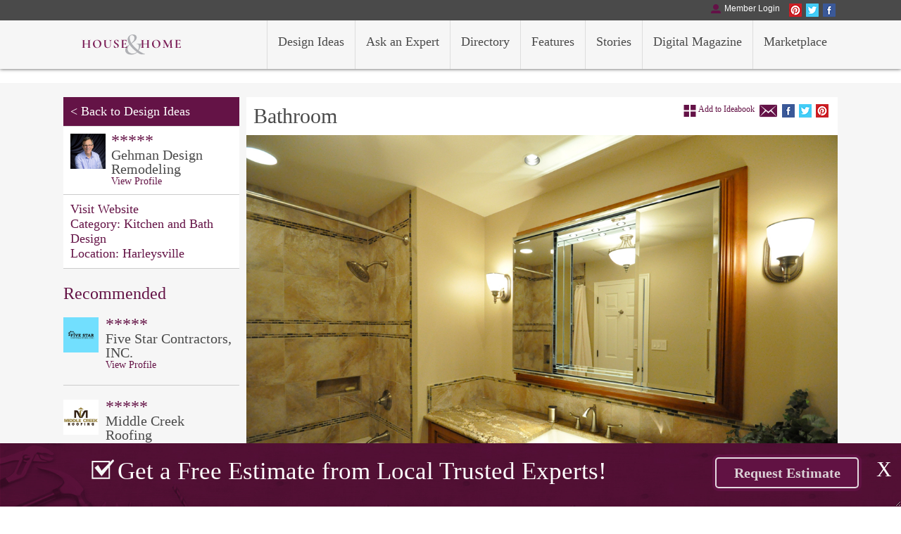

--- FILE ---
content_type: text/html; charset=utf-8
request_url: https://housemagazine.com/design-ideas/viewer.php?Bathroom-345
body_size: 45066
content:
<!DOCTYPE html PUBLIC "-//W3C//DTD XHTML 1.0 Transitional//EN" "http://www.w3.org/TR/xhtml1/DTD/xhtml1-transitional.dtd">
<html xmlns="http://www.w3.org/1999/xhtml">
<head>
<meta http-equiv="Content-Type" content="text/html; charset=UTF-8" />
<meta name="viewport" content="width=device-width, initial-scale=1">
<title>Bathroom - Gehman Design Remodeling - House &amp; Home Magazine</title>

<meta property="og:title"
content="House &amp; Home Magazine" />
<meta property="og:site_name" content="House &amp; Home Magazine"/>

<meta name="keywords" content="put your keywords here" />

<meta name="Description" CONTENT="House & Home is the proven regional shelter resource magazine that gets results. House & Home has become the medium that defines the region’s home shelter trends.">

<meta property="og:url" content="http://housemagazine.com/design-ideas/viewer.php?Bathroom-345" />
<meta property="og:description" content="House & Home is the proven regional shelter resource magazine that gets results. House & Home has become the medium that defines the region’s home shelter trends." />
<meta property="og:type" content="article" />

<meta property="og:image" content="http://housemagazine.com/cmsAdmin/uploads/photos1457704795.jpg" />

<meta name="twitter:card" content="summary">
<meta name="twitter:url" content="http://housemagazine.com/design-ideas/viewer.php?Bathroom-345">
<meta name="twitter:title" content="House &amp; Home Magazine">
<meta name="twitter:description" content="House & Home is the proven regional shelter resource magazine that gets results. House & Home has become the medium that defines the region’s home shelter trends.">
<!--<meta name="twitter:image" content="http://housemagazine.com/images/fb.png">-->
<meta name="twitter:image" content="http://housemagazine.com/cmsAdmin/uploads/photos1457704795.jpg">

<link rel="stylesheet" href="../royalslider/royalslider.css">
<link rel="stylesheet" href="../royalslider/skins/default/rs-default.css">
<link href="../css/main.css" rel="stylesheet" type="text/css" />
<script src='../royalslider/jquery-1.8.3.min.js'></script>
<script src="../royalslider/jquery.royalslider.min.js"></script>
<script src="../SpryAssets/SpryTabbedPanels.js" type="text/javascript"></script>
<link href='http://fonts.googleapis.com/css?family=Open+Sans:400,300,600' rel='stylesheet' type='text/css'>
<link href='http://fonts.googleapis.com/css?family=Crimson+Text:400,300,600' rel='stylesheet' type='text/css'>
<link href="../SpryAssets/SpryTabbedPanels.css" rel="stylesheet" type="text/css" />
<script src="ajax.js" type="text/javascript"></script>

<link href="../css/custom_style.css?time=1769000586" rel="stylesheet" type="text/css" />


<style>
.submit_btn{
	background: rgba(0, 0, 0, 0) none repeat scroll 0 0;
    border: medium none;
    cursor: pointer;
}





	</style>

</head>

<body>
<script language="javascript">
if (document.location.protocol != "https:")
{
document.location.href = "https://housemagazine.com" + document.location.pathname;
};
</script>

<!-- Google Tag Manager -->
<script>(function(w,d,s,l,i){w[l]=w[l]||[];w[l].push({'gtm.start':
new Date().getTime(),event:'gtm.js'});var f=d.getElementsByTagName(s)[0],
j=d.createElement(s),dl=l!='dataLayer'?'&l='+l:'';j.async=true;j.src=
'https://www.googletagmanager.com/gtm.js?id='+i+dl;f.parentNode.insertBefore(j,f);
})(window,document,'script','dataLayer','GTM-NJC2RS94');</script>
<!-- End Google Tag Manager -->
<!-- Google Tag Manager (noscript) -->
<noscript><iframe src="https://www.googletagmanager.com/ns.html?id=GTM-NJC2RS94"
height="0" width="0" style="display:none;visibility:hidden"></iframe></noscript>
<!-- End Google Tag Manager (noscript) -->
<!-- Google tag (gtag.js) -->
<script async src="https://www.googletagmanager.com/gtag/js?id=G-XC3ZG30KJK"></script>
<script>
  window.dataLayer = window.dataLayer || [];
  function gtag(){dataLayer.push(arguments);}
  gtag('js', new Date());

  gtag('config', 'G-XC3ZG30KJK');
</script>



	<div class="header">
		<div class="topbar">
			<div class="wrapper">
				<a href="https://www.facebook.com/House-Home-Magazine-303788260828/" target="_blank">
					<div class="socialicon" style="background-image:url(../images/social_r1_c1.png)"></div>
				</a>
				<a href="https://twitter.com/houseandhomesj" target="_blank">
					<div class="socialicon" style="background-image:url(../images/social_r1_c3.png)"></div>
				</a>
				<a href="https://www.pinterest.com/househomemag/" target="_blank">
					<div class="socialicon" style="background-image:url(../images/social_r1_c5.png)"></div>
				</a>
									<a id="fancybox" href="/member-login/" class="fancybox c_user_member_login_tab_show">
						<div class="topbutton" style="background-image:url(../images/account.png); background-position:top left">Member Login</div>
					</a>
									<div style="clear: both;"></div>
			</div>
		</div>
		<div class="nav">
					<script type="text/javascript">
			$(document).ready(function(){
				setupRotator();
			});
			function setupRotator()	{
					if($('.textItem').length > 1) {
					$('.textItem:first').addClass('current').fadeIn(1000);
					setInterval('textRotate()', 3000);
				} else {
					$('.textItem:first').addClass('current').fadeIn(1000);
				}
			}
			function textRotate()	{
				var current = $('#quotes > .current');
				if(current.next().length == 0) {
					current.removeClass('current').fadeOut(1000);
					$('.textItem:first').addClass('current').fadeIn(1000);
				} else {
					current.removeClass('current').fadeOut(1000);
					current.next().addClass('current').fadeIn(1000);
				}
			}
			</script>
							<div class="wrapper">
					<a href="../">
						<div class="logo">
							<img src="../images/logonew.svg" width="193" height="29" alt="House &amp; Home" border="0" />
						</div>
					</a>
					<a href="../marketplace/"><div class="navitem">Marketplace</div></a>
					<a href="../magazine/"><div class="navitem">Digital Magazine</div></a>
					<a href="../stories/"><div class="navitem">Stories</div></a>
<a href="../features/"><div class="navitem">Features</div></a>
					<a href="../directory/"><div class="navitem">Directory</div></a>
					<a href="../ask-expert/"><div class="navitem">Ask an Expert</div></a>
					<a href="../design-ideas/"><div class="navitem">Design Ideas</div></a>
					
					<div style="clear: both;"></div>
				</div>
							
			
			
		</div>
	</div>
	<div class="c-clear-space" ></div>
	








<div class="header_mobile">
			<div class="topbar">
				<a href="https://www.facebook.com/House-Home-Magazine-303788260828/" target="_blank">
					<div class="socialicon" style="background-image:url(../images/social_r1_c1.png)"></div>
				</a>
				<a href="https://twitter.com/houseandhomesj" target="_blank">
					<div class="socialicon" style="background-image:url(../images/social_r1_c3.png)"></div>
				</a>
				<a href="https://www.pinterest.com/househomemag/" target="_blank">
					<div class="socialicon" style="background-image:url(../images/social_r1_c5.png)"></div>
				</a>
									<a id="fancybox" href="/member-login/" class="fancybox c_user_member_login_tab_show">
						<div class="topbutton" style="background-image:url(../images/account.png); background-position:top left">Member Login</div>
					</a>
									<div style="clear: both;"></div>
			</div>
		
		<div class="nav">
			
			
			
				<script type="text/javascript">

   function toggle_visibility(id) {
var e = document.getElementById(id);
e.style.display = ((e.style.display!='none') ? 'none' : 'block');
}

</script>
			<div style="position: absolute; right: 15px; top:20px;"><a href="#" onclick="toggle_visibility('foo');"><img src="../images/menu_mobile.png"/></a></div>
					
						
							<div class="logo"><a href="../">
								<img src="../images/logonew.svg" width="193" height="29" alt="House &amp; Home" border="0" /></a>
							</div>
						
		
					
			</div>
				
	<div id="foo" style="display:none;">
				<a href="../request-expert" style="text-decoration: none">
						<div class="navitem" align="center">
							<div class="navitem_button">Free Estimate
								<div class="c-free-estimate-click">Click Here</div>
							</div>
						</div>
					</a>
				<a href="../design-ideas/" style="text-decoration: none"><div class="navitem">Design Ideas</div></a>
				<a href="../ask-expert/" style="text-decoration: none"><div class="navitem">Ask an Expert</div></a>
				<a href="../directory/" style="text-decoration: none"><div class="navitem">Directory</div></a>
<a href="../features/" style="text-decoration: none"><div class="navitem">Features</div></a>
				<a href="../stories/" style="text-decoration: none"><div class="navitem">Stories</div></a>
				<a href="../magazine" style="text-decoration: none"><div class="navitem">Digital Magazine</div></a>
				<a href="../marketplace/" style="text-decoration: none"><div class="navitem">Marketplace</div></a>
					
					
					
					
					
					</div>	
</div>
				
	<div class="spacer"></div>		
			
			



<div class="maincontent2 c-viewer-unique">
<div class="wrapper">
<div class="trendtabs2">
<div class="cattab_active">&lt; <a href="../design-ideas" style="color:#FFF; text-decoration:none">Back to Design Ideas</a></div>

<div class="profileblock">
<div class="recommendedicon"  style="background-image:url(/cmsAdmin/uploads/profile1497899705.jpg)"></div>
<div style="float:left; margin-left:8px; width:170px"><h2 style="line-height:20px; " class="purple">*****</h2>
<h4>Gehman Design Remodeling</h4>
<a href="/directory/p.php?Gehman-Design-Remodeling-183" style="text-decoration:underline; "><div class="redlink1 purple">View Profile</div></a>

</div>
<div style="clear: both;"></div>
</div>
<div class="profileblock">
<div class="cattab2 purple"><span style=""><a href="http://www.gehmanremodeling.com" target="_blank" style="text-decoration:underline; " class="purple">Visit Website</a></span></div>
<div class="cattab2 purple">Category: <span style="">Kitchen and Bath Design</span></div>
<div class="cattab2 purple">Location: <span style="">Harleysville</div>
</div>
<br />
<div class="recommend">
<h2 class="purple">Recommended</h2>
<div class="recommendedblock">
<div class="recommendedicon" style="background-image:url(/cmsAdmin/uploads/profile1659544325.jpg)"></div>
<div style="float:left; margin-left:10px; width:180px"><h2 style="line-height:20px; color:" class="purple">*****</h2>
<h4>Five Star Contractors, INC.</h4>
<a href="/five-star-contractors-inc.-1/" style="text-decoration:underline"><div class="redlink1 purple">View Profile</div></a>
</div>
<div style="clear: both;"></div>
</div>
<div class="recommendedblock">
<div class="recommendedicon" style="background-image:url(/cmsAdmin/uploads/profile1632158492.png)"></div>
<div style="float:left; margin-left:10px; width:180px"><h2 style="line-height:20px; color:" class="purple">*****</h2>
<h4>Middle Creek Roofing</h4>
<a href="/middle-creek-roofing/" style="text-decoration:underline"><div class="redlink1 purple">View Profile</div></a>
</div>
<div style="clear: both;"></div>
</div>
<div class="recommendedblock">
<div class="recommendedicon" style="background-image:url(/cmsAdmin/uploads/profile1454003220.jpg)"></div>
<div style="float:left; margin-left:10px; width:180px"><h2 style="line-height:20px; color:" class="purple">*****</h2>
<h4>Keil Design &amp; Construction LLC</h4>
<a href="/directory/p.php?Keil-Design-Construction-LLC-186" style="text-decoration:underline"><div class="redlink1 purple">View Profile</div></a>
</div>
<div style="clear: both;"></div>
</div>
<div class="recommendedblock">
<div class="recommendedicon" style="background-image:url(/cmsAdmin/uploads/profile1638467832.jpg)"></div>
<div style="float:left; margin-left:10px; width:180px"><h2 style="line-height:20px; color:" class="purple">*****</h2>
<h4>Rehabulous Homes, LLC.</h4>
<a href="/rehabulous-homes-llc./" style="text-decoration:underline"><div class="redlink1 purple">View Profile</div></a>
</div>
<div style="clear: both;"></div>
</div>
<div class="recommendedblock">
<div class="recommendedicon" style="background-image:url(/cmsAdmin/uploads/profile1458222034.jpg)"></div>
<div style="float:left; margin-left:10px; width:180px"><h2 style="line-height:20px; color:" class="purple">*****</h2>
<h4>Country Club Pools, Inc</h4>
<a href="/directory/p.php?Country-Club-Pools-Inc-237" style="text-decoration:underline"><div class="redlink1 purple">View Profile</div></a>
</div>
<div style="clear: both;"></div>
</div>
</div></div>
<div class="designblocks">

<div class="viewer">
<div class="viewerheader"><div style="float:left">Bathroom</div>

<a href="https://www.pinterest.com/pin/create/button/?url=http://housemagazine.com/cmsAdmin/uploads/photos1457704795.jpg&media=&description=Bathroom%20by%20Gehman Design Remodeling" target="_blank"><div class="socialicon" style="background-image:url(../images/social_r1_c5.png); background-position:top""></div></a>

<a href="https://twitter.com/share?url=http://housemagazine.com/design-ideas/viewer.php?Bathroom-345&picture=http://housemagazine.com/cmsAdmin/uploads/photos1457704795.jpg&text=Bathroom%20by%20Gehman Design Remodeling" target="_blank"><div class="socialicon" style="background-image:url(../images/social_r1_c3.png); background-position:top""></div></a>

<a href="https://www.facebook.com/sharer/sharer.php?u=http://housemagazine.com/design-ideas/viewer.php?Bathroom-345&picture=http://housemagazine.com/cmsAdmin/uploads/photos1457704795.jpg&name=Bathroom | Gehman Design Remodeling&description=This Bathroom was a part of a Whole House Remodel.  &redirect_uri=http://facebook.com/" target="_blank"><div class="socialicon" style="background-image:url(../images/social_r1_c1.png); background-position:top""></div></a>

<a id="fancybox" class="fancybox"   href="#send_mail"><div data-title="Bathroom | Gehman Design Remodeling" data-link="http://housemagazine.com/design-ideas/viewer.php?Bathroom-345" class="socialicon do_mail" style="background-image:url(../images/email.png); width:27px;"></div></a>

<div onclick="return requeired_login(345);" id="save_design" class="socialicon purple" style="background-image:url(../images/ideabook.png);  float:right; background-position:top;width:80px; padding-left:105px; font-size:12px;">Add to Ideabook</div>


<!--<div class="socialicon" style="background-image:url(../images/email.png); width:27px;"></div><div class="socialicon" style="background-image:url(../images/ideabook.png); float:right; background-position:top"></div>-->
<div style="clear: both;"></div>
</div>
<div><img src="/cmsAdmin/uploads/photos1457704795.jpg" width="100%" alt="Bathroom" /></div>
<div class="viewerdescription">This Bathroom was a part of a Whole House Remodel.  </div>
</div>

<div style="clear: both;"></div>

    
<div style="text-align:center"></div>

</div>
<div style="clear: both;"></div>
</div>
</div>
 
<a id="fancybox2" href="#expert_login" class="fancybox">
<div class="footerbillboard"><img src="/cmsAdmin/uploads/footer_billboard_001.jpg" /></div></a>
 	<script type="text/javascript" src="/source/jquery.fancybox.js?v=2.1.5"></script>
	<link rel="stylesheet" type="text/css" href="/source/jquery.fancybox.css?v=2.1.5" media="screen" />
	<script type="text/javascript">
		//document.getElementById("signup_signin").click();
		$(document).ready(function() {
			$('#fancybox').fancybox();
			$('#fancybox2').fancybox();
		});
	</script>
	<style>
	.error{
		color:#FFF;
		background:#C99;
		width:460px;
	}


	</style>
	<div class="footer">
		<div class="wrapper">
			<div class="footercol c-footer-left">
				About
				<li><a href="../contact-us/">Contact Us</a></li>
				<li><a href="../about-us/">About the Company</a></li>
				<li><a href="../faq/">Frequently Asked Questions</a></li>
				<li><a href="../contest/">Contest</a></li>
			</div>
			<div class="footercol c-footer-left">
				Services
				<li><a href="../design-ideas/">Design Ideas</a></li>
				<li><a href="../directory/">Browse Professionals</a></li>
				<li><a href="../ask-expert/">Ask an Expert</a></li>
				<li><a href="../magazine/">Digital Magazine</a></li>
			</div>
			<div class="footercol c-footer-left">
				Advertising
				<li><a href="../media-kit/">Request Media Kit</a></li>
				<li><a href="../digital-opportunities/">Digital Opportunities</a></li>
								<li><a href="../sponsors-partners/">Sponsors & Partners</a></li>
<li><a href="../features/">Features</a></li>
			</div>
			<div class="footercol c-footer-right">
				Professionals
									<li><a id="fancybox2" href="/expert-login/" class="fancybox c_expert_login_tab_show">Expert Login</a></li>
					<li><a id="fancybox2" href="/expert-signup/" class="fancybox c_expert_join_tab_show">Join As An Expert</a></li>
								</div>
			<div class="footercol c-footer-right">
				<span>Account</span>
									<li><a id="fancybox" href="/member-signup/" class="fancybox c_user_join_tab_show">Join Today!</a></li>
					<li><a id="fancybox" href="/member-login/" class="fancybox c_user_member_login_tab_show">Member Login</a></li>
								</div>
			<div class="footercol c-footer-right">
				<a href="https://www.facebook.com/House-Home-Magazine-303788260828/" target="_blank">
					<img src="../images/footer_r1_c1.png" width="48" height="49" alt="Facebook" />
				</a>
				<a href="https://twitter.com/houseandhomesj" target="_blank">
					<img src="../images/footer_r1_c3.png" width="48" height="49" alt="Twitter" />
				</a>
				<a href="https://www.pinterest.com/househomemag/" target="_blank">
					<img src="../images/footer_r1_c5.png" width="48" height="49" alt="Pinterest" />
				</a>
				<br />
			</div>
			<br />
			<div class="c-clear"></div>	<br />
			<div class="copyright">
				&copy; 2026 House&Home. All Rights Reserved   <a href="../terms/">Terms & Conditions</a> | Privacy Policy
			</div>
		</div>
	</div>
<script type="text/javascript">
	$(function(){
		$(".resizeme").toggle(function() {
			$(".content").animate({
				width: "100%",
				height: "50px",
			}, 600 );
    },
    function () {
		$(".content").animate({
		width: "0",
		height: "50px",}, 600 );

	});
});  
</script>

	<div class="footerpopup"><a href="../request-expert/" style="text-decoration:none"><div class="popupbutton2"><b>Request Estimate</b></div></a><div class="content"><div class="wrapper"><div class="footerpopuptext"><img src="../images/subicons_r1_c5.png"/>Get a Free Estimate from Local Trusted Experts!</div></div><a href="#" class="resizeme">X</a></div></div>

	<!-- <div class="footerpopup"><div class="wrapper"><div class="footerpopuptext"><img src="../images/subicons_r1_c5.png"/>Get a Free Estimate from Local Trusted Experts!</div>
  <a href="../request-expert" style="text-decoration:none">  <div class="popupbutton2"><b>Request Estimate</b></div></a>
            </div></div> -->
	<link href="../SpryAssets2/SpryTabbedPanels.css" rel="stylesheet" type="text/css" />
<script src="../SpryAssets2/SpryTabbedPanels.js" type="text/javascript"></script>
<div >
<div class="popupbox" style="display:none;" id="design_album">

  <div id="design_album" class="TabbedPanels">
    
    <div class="TabbedPanelsContentGroup">
        <div class="TabbedPanelsContent">
        <div id="dis_form">
        <div style="margin-bottom:20px">    
 			<h2 style="text-align:center; color:var(--purple);">Select ad Album to Add this Design Idea to.</h2></div>
            <div  style="color:var(--purple);"id="error_ab_select"></div>
       <form  id="form1" name="form1" method="post" action="">       
       	<input type="hidden" id="class_name" name="class_name" value="" />        
        <input type="hidden" id="design_id" name="design_id" value="" />
            <select style="width:216px !important;" id="album_id" name="album_id" class="loginlist">
                <option value="">Select Album</option> 
                       
            </select>OR         
     		<input style="width:215px !important;" class="loginbutton" type="button" id="create_new_album" name="create_new_album" value="Create New Album" />       
        <input onclick="return save_album_data();" type="button" name="create_album" id="button" value="Add Design Idea" class="loginbutton" />
      </form>
      </div>
      <div id="hidden_from" style="display:none;" >
       <form  id="form2" name="form2" method="post" action="">  
       <div style="margin-bottom:20px">    
			 <h2 style="text-align:center; color:var(--purple);">Type a Album Name to Add New Album.</h2></div>
             <div  style="color:var(--purple);"id="error_ab_name"></div>
       <input type="hidden" id="class_name2" name="class_name" value="" />        
        <input type="hidden" id="design_id2" name="design_id" value="" />    
      	<input style="width:205px !important;" placeholder="Type album name" class="loginfield" type="text" id="album_name" name="albums_name" value="" />OR         
     		<input style="width:204px !important;" class="loginbutton" type="button" id="select_album" name="select_album" value="Select Album" />        
       
         <input onclick="return save_album_data_create_album();" type="button" name="create_album" id="button" value="Add Design Idea" class="loginbutton" />
        </form>
      </div>
      </div>    
    </div>
  </div>
</div>
</div></div>



<link href="../SpryAssets2/SpryTabbedPanels.css" rel="stylesheet" type="text/css" />
<script src="../SpryAssets2/SpryTabbedPanels.js" type="text/javascript"></script>
<style>
#id_mail_popup,
#id_mail_popup_thankyou {
	display:none;	
}
</style>
<!--======= Send mail with URL POPUP =======-->
<div class="popupbox" id="id_mail_popup">
<div style="margin-bottom:20px">
    <h5 style="margin-bottom:5px;">Share Magazine</h5>
    <div style="margin-bottom:15px">Please enter email address you would like to share this House & Home Digital Magazine with.​</div>
 </div>
  
    <div class="TabbedPanelsContentGroup">
      <div class="TabbedPanelsContent">

       <form id="form1" name="form1" method="post" action="">
       <span style="color:var(--purple)">Email Address:</span>
         <br />
         <input name="to_mail" type="email" required class="loginfield" />
        <br />
        <span style="color:#F00;"></span><br />
    
        <input type="submit" name="btn_send_url" id="button" value="Send Url" class="loginbutton" />
      </form></div>
    </div>
  
</div>
<!--========================================-->


<!--======= Thankyou  POPUP =======-->
<div class="popupbox" id="id_mail_popup_thankyou">
<div style="margin-bottom:20px">
    <h5 style="margin-bottom:5px;">Thank you</h5>
    <div style="margin-bottom:15px">Thank you!  Your email has been sent and you've successfully shared a digital magazine idea!</div>
 </div>
  
</div>
<!--========================================--><script>
function myfunction(){
	$("#err_for_pss").hide();
}
	$(document).ready(function() {
		
		/******** if user click on join today ****/
		$('.c_user_join_tab_show').click(
			function() {
				var TabbedPanels1 = new Spry.Widget.TabbedPanels("TabbedPanels1_users" ,{ defaultTab: 1 });
			}
		);
		
		/******* if user click on Member login ********/
		$('.c_user_member_login_tab_show').click(
			function() {
				var TabbedPanels1 = new Spry.Widget.TabbedPanels("TabbedPanels1_users" ,{ defaultTab: 0 });
			}
		);
		
		/******* 000000  if cancel 00000000000 ***/
		$("#reset_forgot").click(function(){
										  
				$("#log_hide_conten").show();
				$("#TabbedPanels1_users_hide").show();
				
				$("#forgot_password").hide();
				$("#forgotten_pwd").hide();
		});
		
		/*** 00000000000000000000000000000000 ****/
		$("#forgot_pass").click(function(){	
			$("#TabbedPanels1_users_hide").hide();
			$("#forgot_password").show();
			
			$("#log_hide_conten").hide();
			$("#forgotten_pwd").show();
			
		});
		
		$("#forgot_login").click(function(){
			if(document.getElementById("f_email").value ==''){
			$("#err_for_pss").show();	
			} else {
					var emaildata = document.getElementById("f_email").value;
					
					$.ajax({
					    url: "/includes/pass_mail.php",
						type: "POST",						
						data: {emaildata:emaildata},
						success:function(response){
							$('#print_test').html(response);					
						}				
				   });
			}							  
		});
		
		/***************/
		
		/******* Default Hide ********/
		$("#forgot_password").hide();
		$("#err_for_pss").hide();
		$("#forgotten_pwd").hide();
	});
	
	
</script>
<link href="../SpryAssets2/SpryTabbedPanels.css" rel="stylesheet" type="text/css" />
<script src='https://www.google.com/recaptcha/api.js'></script>
<div class="popupbox" style="display:none;" id="signup_signin">
<div style="margin-bottom:20px">
	
    <div id="forgotten_pwd" style="margin-bottom:5px;">
    	<h5 style="margin-bottom:5px;">Forgot Password</h5>
    	Please provide your account email address. We will send your login details to that email address.
    </div>
    
    
    <div id="log_hide_conten" >
    		<h5 style="margin-bottom:5px;">Member Log In</h5>
		<div style="margin-bottom:15px">Welcome to House & Home Magazine's interactive website, where all of your design and home improvement ideas come to life.  Join now to maintain and improve your home with quality professionals in your neighborhood.</div>
		    
    
    </div>
    
    
 </div>
 <div id="TabbedPanels1_users_hide">
  <div id="TabbedPanels1_users" class="TabbedPanels">
    <ul class="TabbedPanelsTabGroup">
		      <li class="TabbedPanelsTab" tabindex="0">Log In</li>
      <li class="TabbedPanelsTab" tabindex="1">Join Today!</li>
    </ul>
    <div class="TabbedPanelsContentGroup">
      <div class="TabbedPanelsContent ">
		       <form id="form1" name="form1" method="post" action="">
       <input type="hidden" id="cat_question" name="cat_question" value="" />
        <input type="hidden" id="ask_to_expert" name="ask_to_expert" value="" />
        <input type="hidden" id="popup_ideabook" name="popup_ideabook" value="" />
        
         <input type="hidden" id="member_to_expert" name="member_to_expert" value="" />
       	<input type="hidden" name="expertId"  id="expertId" value="" />
       <div class="error"></div>
       <span style="color:var(--purple)">Email Address:</span>
         <br />         
         <input value="" required="required" id="email" name="email" type="email" class="loginfield" />
         <div class="error"></div>
        <br />
        <span style="color:var(--purple)">Password:</span><br />
      <input required="required" id="password" name="password" type="password" class="loginfield"/> 
       <div class="error"></div>     
           
			<div class="c-free-request-estimate-login">
			
			</div>
            
        <input type="submit" name="login" id="login" value="Log In" class="loginbutton" />
        <br />
       
       
     		<span id="forgot_pass" style="margin-left:107px; font-size:21px; " class="TabbedPanelsTab">Forgot password</span>
      </form>
      </div>
      <div class="TabbedPanelsContent "> 
			  
	  <form id="form2" name="form2" method="post" action=""> 
      <input type="hidden" id="cat_question2" name="cat_question" value="" />
        <input type="hidden" id="ask_to_expert2" name="ask_to_expert" value="" />
         <input type="hidden" id="popup_ideabook2" name="popup_ideabook2" value="" />
        <input type="hidden" id="member_to_expert2" name="member_to_expert" value="" />
        <input type="hidden" name="expertId"  id="expertId2" value="" />
       <div class="error"></div>
       <span style="color:var(--purple)">First Name:</span>
         <br />
         <input value="" required="required" name="f_name" type="text" class="loginfield" />
         <div class="error"></div>
        <br />
        <span style="color:var(--purple)">Last Name:</span>
         <br />
         <input value="" required="required" name="l_name" type="text" class="loginfield" />
         <div class="error"></div>
        <br />
        <span style="color:var(--purple)">Zip Code:</span>
         <br />
         
         <input value="" required="required" name="z_code" type="text" class="loginfield" />
          <div class="error"></div>
        <br />
        <span style="color:var(--purple)">Email Address:</span>
         <br />
         <input value="" required="required" name="s_email" type="email" class="loginfield" />
           <div class="error"></div>
        <br />
       <span style="color:var(--purple)">Confirm Email Address:</span>
         <br />
         <input value="" required="required" name="c_email" type="email" class="loginfield" />
            <div class="error"></div>
        <br />
          <span style="color:var(--purple)">Password:</span><br />
      <input  required="required" name="s_password" type="password" class="loginfield"/> 
       <div class="error"></div>     <br />
        <span style="color:var(--purple)">Retype Password:</span><br />
      <input required="required" name="c_password" type="password" class="loginfield"/>   
      <div class="error"></div>   <br />
		                 <input type="checkbox" checked> <a href="../terms" style="color:var(--purple); text-decoration: underline">I Agree to Terms &amp; Conditions</a>
		<div class="c-free-request-estimate-signup">
			
		</div>
		<p>
	
		<div class="c-recatcha">
			<div class="g-recaptcha" data-sitekey="6LePxwcUAAAAALmudwVqcu1FKXkP1BDhiYeuf7_o"></div>
			</div>
		<!--Google catcha -->
		
					</p>
		
        <input type="submit" name="submit" id="submit" value="Subscribe" class="loginbutton" />
      </form></div>
    </div>
	  </div>
  
  </div>
  <!-- ******** Forgotten Password *******--> 
  <div id="forgot_password" class="TabbedPanels">
  		<span style="color:var(--purple)">Email Address:</span>
         <br />  
         <form id="for_ps" name="for_ps" action="" method="post">       
         <input onkeyup="return myfunction();" value=""  id="f_email" name="f_email" type="email" class="loginfield" /><br />
         <span id="err_for_pss" style="color:#F00;">Please provide your account email address we will send your login details to that email address.</span>
         <div></div>
         <span id="print_test"></span>
        <br />
        
        <input type="button" name="forgot_login" id="forgot_login" value="Send" class="loginbutton" />
        <input type="reset" name="reset" id="reset_forgot" value="Cancel" class="loginbutton" />
        </form>
  </div>
  <!-- ******** End Forgotten Password *****-->
</div>
</div>
<script type="text/javascript">
var TabbedPanels1 = new Spry.Widget.TabbedPanels("TabbedPanels1_users" ,{ defaultTab: 0 });


</script>
<link href="../SpryAssets2/SpryTabbedPanels.css" rel="stylesheet" type="text/css" />
<script src="../SpryAssets2/SpryTabbedPanels.js" type="text/javascript"></script>
<script src='https://www.google.com/recaptcha/api.js'></script>

<script>
function exmyfunction(){
	$("#exerr_for_pss").hide();
}
	$(document).ready(function() {
		/********** if click on expert login ******/
		$('.c_expert_login_tab_show').click(
			function() {
				var TabbedPanels1 = new Spry.Widget.TabbedPanels("TabbedPanels1",{ defaultTab: 0 });
			}
		);
		
		/********** if click on join as Expert Login ************/
		$('.c_expert_join_tab_show').click(
			function() {
				var TabbedPanels1 = new Spry.Widget.TabbedPanels("TabbedPanels1",{ defaultTab: 1 });
			}
		);
		/************ if cancel ********/
		$("#exreset_forgot").click(function(){
			$("#exforgotten_pwd").hide();			
			$("#exforgot_password").hide();		
			
			$("#exTabbedPanels1_users_hide").show();
			$("#exhide_show").show();									
		});
		/*************************/
		$("#exforgot_pass").click(function(){
			$("#exforgotten_pwd").show();			
			$("#exforgot_password").show();		
			
			$("#exTabbedPanels1_users_hide").hide();
			$("#exhide_show").hide();
		});
		
		
		$("#exforgot_login").click(function(){
			if(document.getElementById("exf_email").value =='') {
				$("#exerr_for_pss").show();				
			}
			else 
			{
				var exemaildata = document.getElementById("exf_email").value;					
					$.ajax({
					    url: "/includes/pass_mail.php",
						type: "POST",						
						data: {exemaildata:exemaildata},
						success:function(response){
							$('#exprint_test').html(response);					
						}				
				   });
			}
		});
		
		
		/******* Default hode ******/
		$("#exforgot_password").hide();	
		$("#exforgotten_pwd").hide();
		$("#exerr_for_pss").hide();
		
		
	});
							   
							   
</script>


<div >
<div class="popupbox" style="display:none;" id="expert_login">


	<div id="exforgotten_pwd" style="margin-bottom:5px;">
    	<h5 style="margin-bottom:5px;">Forgot Password</h5>
    	Please provide your account email address. We will send your login details to that email address.
    </div>
<!-- ******* show/hide ***-->
<div id="exhide_show">


<div style="margin-bottom:20px">
    <h5>Expert Log In</h5>
 Join now to become an expert of House & Home Magazine's website, where we will set you up with a rich online profile where you can showcase your best work and experience. Then we send customers your way.</div>
 
 </div>
 
 
 <div id="exTabbedPanels1_users_hide">
  <div id="TabbedPanels1" class="TabbedPanels">
    <ul class="TabbedPanelsTabGroup">
      <li class="TabbedPanelsTab" tabindex="0">Log In</li>
      <li class="TabbedPanelsTab" tabindex="1">Sign Up</li>
    </ul>
    <div class="TabbedPanelsContentGroup">
        <div class="TabbedPanelsContent">

       <form id="form1" name="form1" method="post" action="">
       <div class="error"></div>
       <span style="color:var(--purple)">Email Address:</span>
         <br />
         <input required="required" value="" name="expert_email" type="email" class="loginfield" />
          <div class="error"></div>
        <br />
        <span style="color:var(--purple)">Password:</span><br />
      <input required="required" name="expert_password" type="password" class="loginfield"/>
      <div class="error"></div>      
      
      
     
        <input type="submit" name="expert_login" id="button" value="Log In" class="loginbutton" />
        <br />
      
      
      
      <span id="exforgot_pass" style="margin-left:107px; font-size:21px; " class="TabbedPanelsTab">Forgot password</span>
      </form>
      </div>
      
      
     <div class="TabbedPanelsContent"> 
		<form id="form1" name="form1" method="post" action=""> 
     <div class="error"></div>
      <span style="color:var(--purple)">Business Name:</span>
         <br />
         <input required="required" value="" name="expert_submit_bussname" type="text" class="loginfield" />
          <div class="error"></div>
        <br />
         <span style="color:var(--purple)">Category:</span>
         <br />
         <select required name="expert_submit_category" class="loginlist">
        <option value="">Select One</option>            <option  value="87">Air Purification</option>           <option  value="70">Artificial Grass</option>           <option  value="52">Attorneys - Construction</option>           <option  value="31">Awnings</option>           <option  value="85">Banking</option>           <option  value="4">Basement Finishing/Waterproofing</option>           <option  value="49">BBQ Grill Cleaning</option>           <option  value="29">Blinds | Window Treatments</option>           <option  value="5">Builders/Contractors/Remodelers</option>           <option  value="62">Cabinet Installation and Organization</option>           <option  value="82">Cabinet Painting</option>           <option  value="61">Cabinet Retrofitting</option>           <option  value="7">Cabinets/Wood Molding/Millwork</option>           <option  value="8">Carpet, Hardwood, Vinyl, Flooring</option>           <option  value="63">Chimney Cleaning</option>           <option  value="1">Countertops | Marble & Granite</option>           <option  value="55">Deck Restoration</option>           <option  value="67">Decking Materials Manufacturers</option>           <option  value="10">Decks</option>           <option  value="38">Decorative Painting</option>           <option  value="81">Disinfecting</option>           <option  value="19">Doors and Windows</option>           <option  value="35">Electrical</option>           <option  value="89">Elevators</option>           <option  value="23">Energy Efficient</option>           <option  value="44">Fencing/Gates</option>           <option  value="41">Fireplaces</option>           <option  value="30">Flooring: Wood and Tile</option>           <option  value="12">Furniture & Accessories</option>           <option  value="50">Furniture Refinishing</option>           <option  value="77">Furniture Repair</option>           <option  value="79">Game Tables</option>           <option  value="36">Garage Doors and Service</option>           <option  value="47">Garage Floor Resurfacing</option>           <option  value="32">Generators</option>           <option  value="53">Glass Fabrication</option>           <option  value="58">Grills/Outdoor Kitchens</option>           <option  value="73">Gutters</option>           <option  value="45">Handyman, General Contractors</option>           <option  value="13">Hardscaping</option>           <option  value="72">Home Performance</option>           <option  value="46">Home Theater/Audio/Video</option>           <option  value="65">House lifting/raising</option>           <option  value="26">HVAC Heating & Cooling</option>           <option  value="59">Insect Pest Control</option>           <option  value="71">Insulation</option>           <option  value="84">Insurance</option>           <option  value="6">Interior Design</option>           <option  value="20">Iron Works | Decorative </option>           <option  value="14">Kitchen and Bath Design</option>           <option  value="15">Landscaping Design</option>           <option  value="93">Lawn Care</option>           <option  value="37">Lighting</option>           <option  value="76">Lightning Protection</option>           <option  value="78">Mulch | Stone | Topsoil</option>           <option  value="3">New Appliances in DE, NJ, PA</option>           <option  value="9">Organization: Closets, Garages, Basements</option>           <option  value="40">Outdoor Furniture & Accessories</option>           <option  value="69">Outdoor Lighting</option>           <option  value="16">Painting</option>           <option  value="54">Paver Design and Restoration</option>           <option  value="83">Pergolas</option>           <option  value="60">Pest Control</option>           <option  value="34">Plumbing</option>           <option  value="92">Pool Deck Resurfacing</option>           <option  value="56">Power Washing</option>           <option  value="64">Real Estate Renovations</option>           <option  value="91">Real Estate/Realtors</option>           <option  value="86">Refinancing</option>           <option  value="66">Replacement Cushions</option>           <option  value="17">Roofing Replacement and Installation</option>           <option  value="88">Screened Porches</option>           <option  value="43">Sheds/Storage Barns</option>           <option  value="24">Shower Doors</option>           <option  value="74">Siding</option>           <option  value="68">Spas/Hot Tubs</option>           <option  value="75">Stucco</option>           <option  value="42">Sunrooms</option>           <option  value="18">Swimming Pool Design/Installation</option>           <option  value="21">Tile & Grout Services</option>           <option  value="90">Trash Bin Cleaning</option>           <option  value="27">Tree Service</option>           <option  value="22">Trimwork</option>           <option  value="25">Water Conditioning, Filtering and Softening</option>           <option  value="48">Window Tinting</option>           <option  value="57">Wood Staining</option>           
         </select>
          <div class="error"></div>
        <br />
       <span style="color:var(--purple)">First Name:</span>
         <br />
         <input required="required" value="" name="expert_submit_f_name" type="text" class="loginfield" />
         <div class="error"></div>
        <br />
        <span style="color:var(--purple)">Last Name:</span>
         <br />
         <input required="required" value="" name="expert_submit_l_name" type="text" class="loginfield" />
          <div class="error"></div>
        <br />
        
        <span style="color:var(--purple)">Email Address:</span>
         <br />
         <input required="required" value="" name="expert_submit_email" type="email" class="loginfield" />
          <div class="error"></div>
        <br />
       <span style="color:var(--purple)">Confirm Email Address:</span>
         <br />
         <input required="required"  value="" name="expert_submit_c_email" type="email" class="loginfield" />
         <div class="error"></div>
        <br />
          <span style="color:var(--purple)">Password:</span><br />
      <input required="required" name="expert_submit_password" type="password" class="loginfield"/>  
       <div class="error"></div>
          <br />
        <span style="color:var(--purple)">Retype Password:</span><br />
      <input required="required" name="expert_submit_c_password" type="password" class="loginfield"/>   
       <div class="error"></div>
         <br />
     <input type="checkbox"> <a href="../terms" style="color:var(--purple); text-decoration: underline">I Agree to Terms &amp; Conditions</a>
       
		<p>
	
		<div class="c-recatcha">
			<div class="g-recaptcha" data-sitekey="6LePxwcUAAAAALmudwVqcu1FKXkP1BDhiYeuf7_o"></div>
		</div>
		<!--Google catcha -->
		
			</p>
 <input type="submit" name="expert_submit" id="button" value="Create Profile" class="loginbutton" />
      </form></div>
    </div>
  </div>
  
</div><!-- ******* show/hide ***-->


<!-- ******** Forgotten Password *******--> 
  <div id="exforgot_password" class="TabbedPanels">
  		<span style="color:var(--purple)">Email Address:</span>
         <br />  
         <form id="exfor_ps" name="exfor_ps" action="" method="post">       
         <input onkeyup="return exmyfunction();" value=""  id="exf_email" name="exf_email" type="email" class="loginfield" /><br />
         <span id="exerr_for_pss" style="color:#F00;">Please provide your account email address we will send your login details to that email address.</span>
         <div></div>
         <span id="exprint_test"></span>
        <br />
        
        <input type="button" name="exforgot_login" id="exforgot_login" value="Send" class="loginbutton" />
        <input type="reset" name="exreset" id="exreset_forgot" value="Cancel" class="loginbutton" />
        </form>
  </div>
  <!-- ******** End Forgotten Password *****-->


</div>

</div>
<script type="text/javascript">
var TabbedPanels1 = new Spry.Widget.TabbedPanels("TabbedPanels1",{ defaultTab: 0 });
</script>

<link href="../SpryAssets2/SpryTabbedPanels.css" rel="stylesheet" type="text/css" />
<style>
#thanks {
    color: red;
    text-decoration: none;
	text-align:center;
}
</style>

<div class="popupbox" style="display:none;" id="thankyou">
<div style="margin-bottom:20px">
    <h5 style="margin-bottom:5px;">Thank You!</h5>    
 </div>
 <p></p></div>

<div class="popupbox" style="display:none;" id="save_design_popup">

  <div id="TabbedPanels1_users" class="TabbedPanels">    
    <div class="TabbedPanelsContentGroup">
      <div class="TabbedPanelsContent">
      <div style="margin-bottom:20px">
        <h4 id="design_text" style="color:red;margin-bottom:5px;"></h4>    
     </div>
      </div>
      
    </div>
  </div>
</div>

</div>

<div class="popupbox" style="display:none;" id="send_mail">
<h5>Send Mail</h5>
<div class="TabbedPanelsContent">
       <form id="form1" name="form1" method="post" action="">
       		<input type="hidden" name="mail_title" id="mail_title" value="" />
            <input type="hidden" name="mail_link" id="mail_link" value="" />         
           <span style="color:#E42B2E">Enter Email Address:</span>
             <br />
             <input id="mail_email" required="required" value="" name="emailadd" type="email" class="loginfield" />
              <div class="mail_error error"></div>        
            <input type="button" name="sendmail" id="sendmail" value="Send" class="loginbutton" />
            <br />           
      </form>
      </div>
</div>


<!-- Global site tag (gtag.js) - Google Analytics -->
<script async src="https://www.googletagmanager.com/gtag/js?id=UA-72601865-1"></script>
<script>
  window.dataLayer = window.dataLayer || [];
  function gtag(){dataLayer.push(arguments);}
  gtag('js', new Date());

  gtag('config', 'UA-72601865-1');
</script>
<!-- Global site tag (gtag.js) - Google Analytics -->
<script async src="https://www.googletagmanager.com/gtag/js?id=G-0WH4EMER9T"></script>
<script>
  window.dataLayer = window.dataLayer || [];
  function gtag(){dataLayer.push(arguments);}
  gtag('js', new Date());

  gtag('config', 'G-0WH4EMER9T');
</script></body>
</html>

--- FILE ---
content_type: text/html; charset=utf-8
request_url: https://www.google.com/recaptcha/api2/anchor?ar=1&k=6LePxwcUAAAAALmudwVqcu1FKXkP1BDhiYeuf7_o&co=aHR0cHM6Ly9ob3VzZW1hZ2F6aW5lLmNvbTo0NDM.&hl=en&v=PoyoqOPhxBO7pBk68S4YbpHZ&size=normal&anchor-ms=20000&execute-ms=30000&cb=md5ypg4dxo5b
body_size: 49228
content:
<!DOCTYPE HTML><html dir="ltr" lang="en"><head><meta http-equiv="Content-Type" content="text/html; charset=UTF-8">
<meta http-equiv="X-UA-Compatible" content="IE=edge">
<title>reCAPTCHA</title>
<style type="text/css">
/* cyrillic-ext */
@font-face {
  font-family: 'Roboto';
  font-style: normal;
  font-weight: 400;
  font-stretch: 100%;
  src: url(//fonts.gstatic.com/s/roboto/v48/KFO7CnqEu92Fr1ME7kSn66aGLdTylUAMa3GUBHMdazTgWw.woff2) format('woff2');
  unicode-range: U+0460-052F, U+1C80-1C8A, U+20B4, U+2DE0-2DFF, U+A640-A69F, U+FE2E-FE2F;
}
/* cyrillic */
@font-face {
  font-family: 'Roboto';
  font-style: normal;
  font-weight: 400;
  font-stretch: 100%;
  src: url(//fonts.gstatic.com/s/roboto/v48/KFO7CnqEu92Fr1ME7kSn66aGLdTylUAMa3iUBHMdazTgWw.woff2) format('woff2');
  unicode-range: U+0301, U+0400-045F, U+0490-0491, U+04B0-04B1, U+2116;
}
/* greek-ext */
@font-face {
  font-family: 'Roboto';
  font-style: normal;
  font-weight: 400;
  font-stretch: 100%;
  src: url(//fonts.gstatic.com/s/roboto/v48/KFO7CnqEu92Fr1ME7kSn66aGLdTylUAMa3CUBHMdazTgWw.woff2) format('woff2');
  unicode-range: U+1F00-1FFF;
}
/* greek */
@font-face {
  font-family: 'Roboto';
  font-style: normal;
  font-weight: 400;
  font-stretch: 100%;
  src: url(//fonts.gstatic.com/s/roboto/v48/KFO7CnqEu92Fr1ME7kSn66aGLdTylUAMa3-UBHMdazTgWw.woff2) format('woff2');
  unicode-range: U+0370-0377, U+037A-037F, U+0384-038A, U+038C, U+038E-03A1, U+03A3-03FF;
}
/* math */
@font-face {
  font-family: 'Roboto';
  font-style: normal;
  font-weight: 400;
  font-stretch: 100%;
  src: url(//fonts.gstatic.com/s/roboto/v48/KFO7CnqEu92Fr1ME7kSn66aGLdTylUAMawCUBHMdazTgWw.woff2) format('woff2');
  unicode-range: U+0302-0303, U+0305, U+0307-0308, U+0310, U+0312, U+0315, U+031A, U+0326-0327, U+032C, U+032F-0330, U+0332-0333, U+0338, U+033A, U+0346, U+034D, U+0391-03A1, U+03A3-03A9, U+03B1-03C9, U+03D1, U+03D5-03D6, U+03F0-03F1, U+03F4-03F5, U+2016-2017, U+2034-2038, U+203C, U+2040, U+2043, U+2047, U+2050, U+2057, U+205F, U+2070-2071, U+2074-208E, U+2090-209C, U+20D0-20DC, U+20E1, U+20E5-20EF, U+2100-2112, U+2114-2115, U+2117-2121, U+2123-214F, U+2190, U+2192, U+2194-21AE, U+21B0-21E5, U+21F1-21F2, U+21F4-2211, U+2213-2214, U+2216-22FF, U+2308-230B, U+2310, U+2319, U+231C-2321, U+2336-237A, U+237C, U+2395, U+239B-23B7, U+23D0, U+23DC-23E1, U+2474-2475, U+25AF, U+25B3, U+25B7, U+25BD, U+25C1, U+25CA, U+25CC, U+25FB, U+266D-266F, U+27C0-27FF, U+2900-2AFF, U+2B0E-2B11, U+2B30-2B4C, U+2BFE, U+3030, U+FF5B, U+FF5D, U+1D400-1D7FF, U+1EE00-1EEFF;
}
/* symbols */
@font-face {
  font-family: 'Roboto';
  font-style: normal;
  font-weight: 400;
  font-stretch: 100%;
  src: url(//fonts.gstatic.com/s/roboto/v48/KFO7CnqEu92Fr1ME7kSn66aGLdTylUAMaxKUBHMdazTgWw.woff2) format('woff2');
  unicode-range: U+0001-000C, U+000E-001F, U+007F-009F, U+20DD-20E0, U+20E2-20E4, U+2150-218F, U+2190, U+2192, U+2194-2199, U+21AF, U+21E6-21F0, U+21F3, U+2218-2219, U+2299, U+22C4-22C6, U+2300-243F, U+2440-244A, U+2460-24FF, U+25A0-27BF, U+2800-28FF, U+2921-2922, U+2981, U+29BF, U+29EB, U+2B00-2BFF, U+4DC0-4DFF, U+FFF9-FFFB, U+10140-1018E, U+10190-1019C, U+101A0, U+101D0-101FD, U+102E0-102FB, U+10E60-10E7E, U+1D2C0-1D2D3, U+1D2E0-1D37F, U+1F000-1F0FF, U+1F100-1F1AD, U+1F1E6-1F1FF, U+1F30D-1F30F, U+1F315, U+1F31C, U+1F31E, U+1F320-1F32C, U+1F336, U+1F378, U+1F37D, U+1F382, U+1F393-1F39F, U+1F3A7-1F3A8, U+1F3AC-1F3AF, U+1F3C2, U+1F3C4-1F3C6, U+1F3CA-1F3CE, U+1F3D4-1F3E0, U+1F3ED, U+1F3F1-1F3F3, U+1F3F5-1F3F7, U+1F408, U+1F415, U+1F41F, U+1F426, U+1F43F, U+1F441-1F442, U+1F444, U+1F446-1F449, U+1F44C-1F44E, U+1F453, U+1F46A, U+1F47D, U+1F4A3, U+1F4B0, U+1F4B3, U+1F4B9, U+1F4BB, U+1F4BF, U+1F4C8-1F4CB, U+1F4D6, U+1F4DA, U+1F4DF, U+1F4E3-1F4E6, U+1F4EA-1F4ED, U+1F4F7, U+1F4F9-1F4FB, U+1F4FD-1F4FE, U+1F503, U+1F507-1F50B, U+1F50D, U+1F512-1F513, U+1F53E-1F54A, U+1F54F-1F5FA, U+1F610, U+1F650-1F67F, U+1F687, U+1F68D, U+1F691, U+1F694, U+1F698, U+1F6AD, U+1F6B2, U+1F6B9-1F6BA, U+1F6BC, U+1F6C6-1F6CF, U+1F6D3-1F6D7, U+1F6E0-1F6EA, U+1F6F0-1F6F3, U+1F6F7-1F6FC, U+1F700-1F7FF, U+1F800-1F80B, U+1F810-1F847, U+1F850-1F859, U+1F860-1F887, U+1F890-1F8AD, U+1F8B0-1F8BB, U+1F8C0-1F8C1, U+1F900-1F90B, U+1F93B, U+1F946, U+1F984, U+1F996, U+1F9E9, U+1FA00-1FA6F, U+1FA70-1FA7C, U+1FA80-1FA89, U+1FA8F-1FAC6, U+1FACE-1FADC, U+1FADF-1FAE9, U+1FAF0-1FAF8, U+1FB00-1FBFF;
}
/* vietnamese */
@font-face {
  font-family: 'Roboto';
  font-style: normal;
  font-weight: 400;
  font-stretch: 100%;
  src: url(//fonts.gstatic.com/s/roboto/v48/KFO7CnqEu92Fr1ME7kSn66aGLdTylUAMa3OUBHMdazTgWw.woff2) format('woff2');
  unicode-range: U+0102-0103, U+0110-0111, U+0128-0129, U+0168-0169, U+01A0-01A1, U+01AF-01B0, U+0300-0301, U+0303-0304, U+0308-0309, U+0323, U+0329, U+1EA0-1EF9, U+20AB;
}
/* latin-ext */
@font-face {
  font-family: 'Roboto';
  font-style: normal;
  font-weight: 400;
  font-stretch: 100%;
  src: url(//fonts.gstatic.com/s/roboto/v48/KFO7CnqEu92Fr1ME7kSn66aGLdTylUAMa3KUBHMdazTgWw.woff2) format('woff2');
  unicode-range: U+0100-02BA, U+02BD-02C5, U+02C7-02CC, U+02CE-02D7, U+02DD-02FF, U+0304, U+0308, U+0329, U+1D00-1DBF, U+1E00-1E9F, U+1EF2-1EFF, U+2020, U+20A0-20AB, U+20AD-20C0, U+2113, U+2C60-2C7F, U+A720-A7FF;
}
/* latin */
@font-face {
  font-family: 'Roboto';
  font-style: normal;
  font-weight: 400;
  font-stretch: 100%;
  src: url(//fonts.gstatic.com/s/roboto/v48/KFO7CnqEu92Fr1ME7kSn66aGLdTylUAMa3yUBHMdazQ.woff2) format('woff2');
  unicode-range: U+0000-00FF, U+0131, U+0152-0153, U+02BB-02BC, U+02C6, U+02DA, U+02DC, U+0304, U+0308, U+0329, U+2000-206F, U+20AC, U+2122, U+2191, U+2193, U+2212, U+2215, U+FEFF, U+FFFD;
}
/* cyrillic-ext */
@font-face {
  font-family: 'Roboto';
  font-style: normal;
  font-weight: 500;
  font-stretch: 100%;
  src: url(//fonts.gstatic.com/s/roboto/v48/KFO7CnqEu92Fr1ME7kSn66aGLdTylUAMa3GUBHMdazTgWw.woff2) format('woff2');
  unicode-range: U+0460-052F, U+1C80-1C8A, U+20B4, U+2DE0-2DFF, U+A640-A69F, U+FE2E-FE2F;
}
/* cyrillic */
@font-face {
  font-family: 'Roboto';
  font-style: normal;
  font-weight: 500;
  font-stretch: 100%;
  src: url(//fonts.gstatic.com/s/roboto/v48/KFO7CnqEu92Fr1ME7kSn66aGLdTylUAMa3iUBHMdazTgWw.woff2) format('woff2');
  unicode-range: U+0301, U+0400-045F, U+0490-0491, U+04B0-04B1, U+2116;
}
/* greek-ext */
@font-face {
  font-family: 'Roboto';
  font-style: normal;
  font-weight: 500;
  font-stretch: 100%;
  src: url(//fonts.gstatic.com/s/roboto/v48/KFO7CnqEu92Fr1ME7kSn66aGLdTylUAMa3CUBHMdazTgWw.woff2) format('woff2');
  unicode-range: U+1F00-1FFF;
}
/* greek */
@font-face {
  font-family: 'Roboto';
  font-style: normal;
  font-weight: 500;
  font-stretch: 100%;
  src: url(//fonts.gstatic.com/s/roboto/v48/KFO7CnqEu92Fr1ME7kSn66aGLdTylUAMa3-UBHMdazTgWw.woff2) format('woff2');
  unicode-range: U+0370-0377, U+037A-037F, U+0384-038A, U+038C, U+038E-03A1, U+03A3-03FF;
}
/* math */
@font-face {
  font-family: 'Roboto';
  font-style: normal;
  font-weight: 500;
  font-stretch: 100%;
  src: url(//fonts.gstatic.com/s/roboto/v48/KFO7CnqEu92Fr1ME7kSn66aGLdTylUAMawCUBHMdazTgWw.woff2) format('woff2');
  unicode-range: U+0302-0303, U+0305, U+0307-0308, U+0310, U+0312, U+0315, U+031A, U+0326-0327, U+032C, U+032F-0330, U+0332-0333, U+0338, U+033A, U+0346, U+034D, U+0391-03A1, U+03A3-03A9, U+03B1-03C9, U+03D1, U+03D5-03D6, U+03F0-03F1, U+03F4-03F5, U+2016-2017, U+2034-2038, U+203C, U+2040, U+2043, U+2047, U+2050, U+2057, U+205F, U+2070-2071, U+2074-208E, U+2090-209C, U+20D0-20DC, U+20E1, U+20E5-20EF, U+2100-2112, U+2114-2115, U+2117-2121, U+2123-214F, U+2190, U+2192, U+2194-21AE, U+21B0-21E5, U+21F1-21F2, U+21F4-2211, U+2213-2214, U+2216-22FF, U+2308-230B, U+2310, U+2319, U+231C-2321, U+2336-237A, U+237C, U+2395, U+239B-23B7, U+23D0, U+23DC-23E1, U+2474-2475, U+25AF, U+25B3, U+25B7, U+25BD, U+25C1, U+25CA, U+25CC, U+25FB, U+266D-266F, U+27C0-27FF, U+2900-2AFF, U+2B0E-2B11, U+2B30-2B4C, U+2BFE, U+3030, U+FF5B, U+FF5D, U+1D400-1D7FF, U+1EE00-1EEFF;
}
/* symbols */
@font-face {
  font-family: 'Roboto';
  font-style: normal;
  font-weight: 500;
  font-stretch: 100%;
  src: url(//fonts.gstatic.com/s/roboto/v48/KFO7CnqEu92Fr1ME7kSn66aGLdTylUAMaxKUBHMdazTgWw.woff2) format('woff2');
  unicode-range: U+0001-000C, U+000E-001F, U+007F-009F, U+20DD-20E0, U+20E2-20E4, U+2150-218F, U+2190, U+2192, U+2194-2199, U+21AF, U+21E6-21F0, U+21F3, U+2218-2219, U+2299, U+22C4-22C6, U+2300-243F, U+2440-244A, U+2460-24FF, U+25A0-27BF, U+2800-28FF, U+2921-2922, U+2981, U+29BF, U+29EB, U+2B00-2BFF, U+4DC0-4DFF, U+FFF9-FFFB, U+10140-1018E, U+10190-1019C, U+101A0, U+101D0-101FD, U+102E0-102FB, U+10E60-10E7E, U+1D2C0-1D2D3, U+1D2E0-1D37F, U+1F000-1F0FF, U+1F100-1F1AD, U+1F1E6-1F1FF, U+1F30D-1F30F, U+1F315, U+1F31C, U+1F31E, U+1F320-1F32C, U+1F336, U+1F378, U+1F37D, U+1F382, U+1F393-1F39F, U+1F3A7-1F3A8, U+1F3AC-1F3AF, U+1F3C2, U+1F3C4-1F3C6, U+1F3CA-1F3CE, U+1F3D4-1F3E0, U+1F3ED, U+1F3F1-1F3F3, U+1F3F5-1F3F7, U+1F408, U+1F415, U+1F41F, U+1F426, U+1F43F, U+1F441-1F442, U+1F444, U+1F446-1F449, U+1F44C-1F44E, U+1F453, U+1F46A, U+1F47D, U+1F4A3, U+1F4B0, U+1F4B3, U+1F4B9, U+1F4BB, U+1F4BF, U+1F4C8-1F4CB, U+1F4D6, U+1F4DA, U+1F4DF, U+1F4E3-1F4E6, U+1F4EA-1F4ED, U+1F4F7, U+1F4F9-1F4FB, U+1F4FD-1F4FE, U+1F503, U+1F507-1F50B, U+1F50D, U+1F512-1F513, U+1F53E-1F54A, U+1F54F-1F5FA, U+1F610, U+1F650-1F67F, U+1F687, U+1F68D, U+1F691, U+1F694, U+1F698, U+1F6AD, U+1F6B2, U+1F6B9-1F6BA, U+1F6BC, U+1F6C6-1F6CF, U+1F6D3-1F6D7, U+1F6E0-1F6EA, U+1F6F0-1F6F3, U+1F6F7-1F6FC, U+1F700-1F7FF, U+1F800-1F80B, U+1F810-1F847, U+1F850-1F859, U+1F860-1F887, U+1F890-1F8AD, U+1F8B0-1F8BB, U+1F8C0-1F8C1, U+1F900-1F90B, U+1F93B, U+1F946, U+1F984, U+1F996, U+1F9E9, U+1FA00-1FA6F, U+1FA70-1FA7C, U+1FA80-1FA89, U+1FA8F-1FAC6, U+1FACE-1FADC, U+1FADF-1FAE9, U+1FAF0-1FAF8, U+1FB00-1FBFF;
}
/* vietnamese */
@font-face {
  font-family: 'Roboto';
  font-style: normal;
  font-weight: 500;
  font-stretch: 100%;
  src: url(//fonts.gstatic.com/s/roboto/v48/KFO7CnqEu92Fr1ME7kSn66aGLdTylUAMa3OUBHMdazTgWw.woff2) format('woff2');
  unicode-range: U+0102-0103, U+0110-0111, U+0128-0129, U+0168-0169, U+01A0-01A1, U+01AF-01B0, U+0300-0301, U+0303-0304, U+0308-0309, U+0323, U+0329, U+1EA0-1EF9, U+20AB;
}
/* latin-ext */
@font-face {
  font-family: 'Roboto';
  font-style: normal;
  font-weight: 500;
  font-stretch: 100%;
  src: url(//fonts.gstatic.com/s/roboto/v48/KFO7CnqEu92Fr1ME7kSn66aGLdTylUAMa3KUBHMdazTgWw.woff2) format('woff2');
  unicode-range: U+0100-02BA, U+02BD-02C5, U+02C7-02CC, U+02CE-02D7, U+02DD-02FF, U+0304, U+0308, U+0329, U+1D00-1DBF, U+1E00-1E9F, U+1EF2-1EFF, U+2020, U+20A0-20AB, U+20AD-20C0, U+2113, U+2C60-2C7F, U+A720-A7FF;
}
/* latin */
@font-face {
  font-family: 'Roboto';
  font-style: normal;
  font-weight: 500;
  font-stretch: 100%;
  src: url(//fonts.gstatic.com/s/roboto/v48/KFO7CnqEu92Fr1ME7kSn66aGLdTylUAMa3yUBHMdazQ.woff2) format('woff2');
  unicode-range: U+0000-00FF, U+0131, U+0152-0153, U+02BB-02BC, U+02C6, U+02DA, U+02DC, U+0304, U+0308, U+0329, U+2000-206F, U+20AC, U+2122, U+2191, U+2193, U+2212, U+2215, U+FEFF, U+FFFD;
}
/* cyrillic-ext */
@font-face {
  font-family: 'Roboto';
  font-style: normal;
  font-weight: 900;
  font-stretch: 100%;
  src: url(//fonts.gstatic.com/s/roboto/v48/KFO7CnqEu92Fr1ME7kSn66aGLdTylUAMa3GUBHMdazTgWw.woff2) format('woff2');
  unicode-range: U+0460-052F, U+1C80-1C8A, U+20B4, U+2DE0-2DFF, U+A640-A69F, U+FE2E-FE2F;
}
/* cyrillic */
@font-face {
  font-family: 'Roboto';
  font-style: normal;
  font-weight: 900;
  font-stretch: 100%;
  src: url(//fonts.gstatic.com/s/roboto/v48/KFO7CnqEu92Fr1ME7kSn66aGLdTylUAMa3iUBHMdazTgWw.woff2) format('woff2');
  unicode-range: U+0301, U+0400-045F, U+0490-0491, U+04B0-04B1, U+2116;
}
/* greek-ext */
@font-face {
  font-family: 'Roboto';
  font-style: normal;
  font-weight: 900;
  font-stretch: 100%;
  src: url(//fonts.gstatic.com/s/roboto/v48/KFO7CnqEu92Fr1ME7kSn66aGLdTylUAMa3CUBHMdazTgWw.woff2) format('woff2');
  unicode-range: U+1F00-1FFF;
}
/* greek */
@font-face {
  font-family: 'Roboto';
  font-style: normal;
  font-weight: 900;
  font-stretch: 100%;
  src: url(//fonts.gstatic.com/s/roboto/v48/KFO7CnqEu92Fr1ME7kSn66aGLdTylUAMa3-UBHMdazTgWw.woff2) format('woff2');
  unicode-range: U+0370-0377, U+037A-037F, U+0384-038A, U+038C, U+038E-03A1, U+03A3-03FF;
}
/* math */
@font-face {
  font-family: 'Roboto';
  font-style: normal;
  font-weight: 900;
  font-stretch: 100%;
  src: url(//fonts.gstatic.com/s/roboto/v48/KFO7CnqEu92Fr1ME7kSn66aGLdTylUAMawCUBHMdazTgWw.woff2) format('woff2');
  unicode-range: U+0302-0303, U+0305, U+0307-0308, U+0310, U+0312, U+0315, U+031A, U+0326-0327, U+032C, U+032F-0330, U+0332-0333, U+0338, U+033A, U+0346, U+034D, U+0391-03A1, U+03A3-03A9, U+03B1-03C9, U+03D1, U+03D5-03D6, U+03F0-03F1, U+03F4-03F5, U+2016-2017, U+2034-2038, U+203C, U+2040, U+2043, U+2047, U+2050, U+2057, U+205F, U+2070-2071, U+2074-208E, U+2090-209C, U+20D0-20DC, U+20E1, U+20E5-20EF, U+2100-2112, U+2114-2115, U+2117-2121, U+2123-214F, U+2190, U+2192, U+2194-21AE, U+21B0-21E5, U+21F1-21F2, U+21F4-2211, U+2213-2214, U+2216-22FF, U+2308-230B, U+2310, U+2319, U+231C-2321, U+2336-237A, U+237C, U+2395, U+239B-23B7, U+23D0, U+23DC-23E1, U+2474-2475, U+25AF, U+25B3, U+25B7, U+25BD, U+25C1, U+25CA, U+25CC, U+25FB, U+266D-266F, U+27C0-27FF, U+2900-2AFF, U+2B0E-2B11, U+2B30-2B4C, U+2BFE, U+3030, U+FF5B, U+FF5D, U+1D400-1D7FF, U+1EE00-1EEFF;
}
/* symbols */
@font-face {
  font-family: 'Roboto';
  font-style: normal;
  font-weight: 900;
  font-stretch: 100%;
  src: url(//fonts.gstatic.com/s/roboto/v48/KFO7CnqEu92Fr1ME7kSn66aGLdTylUAMaxKUBHMdazTgWw.woff2) format('woff2');
  unicode-range: U+0001-000C, U+000E-001F, U+007F-009F, U+20DD-20E0, U+20E2-20E4, U+2150-218F, U+2190, U+2192, U+2194-2199, U+21AF, U+21E6-21F0, U+21F3, U+2218-2219, U+2299, U+22C4-22C6, U+2300-243F, U+2440-244A, U+2460-24FF, U+25A0-27BF, U+2800-28FF, U+2921-2922, U+2981, U+29BF, U+29EB, U+2B00-2BFF, U+4DC0-4DFF, U+FFF9-FFFB, U+10140-1018E, U+10190-1019C, U+101A0, U+101D0-101FD, U+102E0-102FB, U+10E60-10E7E, U+1D2C0-1D2D3, U+1D2E0-1D37F, U+1F000-1F0FF, U+1F100-1F1AD, U+1F1E6-1F1FF, U+1F30D-1F30F, U+1F315, U+1F31C, U+1F31E, U+1F320-1F32C, U+1F336, U+1F378, U+1F37D, U+1F382, U+1F393-1F39F, U+1F3A7-1F3A8, U+1F3AC-1F3AF, U+1F3C2, U+1F3C4-1F3C6, U+1F3CA-1F3CE, U+1F3D4-1F3E0, U+1F3ED, U+1F3F1-1F3F3, U+1F3F5-1F3F7, U+1F408, U+1F415, U+1F41F, U+1F426, U+1F43F, U+1F441-1F442, U+1F444, U+1F446-1F449, U+1F44C-1F44E, U+1F453, U+1F46A, U+1F47D, U+1F4A3, U+1F4B0, U+1F4B3, U+1F4B9, U+1F4BB, U+1F4BF, U+1F4C8-1F4CB, U+1F4D6, U+1F4DA, U+1F4DF, U+1F4E3-1F4E6, U+1F4EA-1F4ED, U+1F4F7, U+1F4F9-1F4FB, U+1F4FD-1F4FE, U+1F503, U+1F507-1F50B, U+1F50D, U+1F512-1F513, U+1F53E-1F54A, U+1F54F-1F5FA, U+1F610, U+1F650-1F67F, U+1F687, U+1F68D, U+1F691, U+1F694, U+1F698, U+1F6AD, U+1F6B2, U+1F6B9-1F6BA, U+1F6BC, U+1F6C6-1F6CF, U+1F6D3-1F6D7, U+1F6E0-1F6EA, U+1F6F0-1F6F3, U+1F6F7-1F6FC, U+1F700-1F7FF, U+1F800-1F80B, U+1F810-1F847, U+1F850-1F859, U+1F860-1F887, U+1F890-1F8AD, U+1F8B0-1F8BB, U+1F8C0-1F8C1, U+1F900-1F90B, U+1F93B, U+1F946, U+1F984, U+1F996, U+1F9E9, U+1FA00-1FA6F, U+1FA70-1FA7C, U+1FA80-1FA89, U+1FA8F-1FAC6, U+1FACE-1FADC, U+1FADF-1FAE9, U+1FAF0-1FAF8, U+1FB00-1FBFF;
}
/* vietnamese */
@font-face {
  font-family: 'Roboto';
  font-style: normal;
  font-weight: 900;
  font-stretch: 100%;
  src: url(//fonts.gstatic.com/s/roboto/v48/KFO7CnqEu92Fr1ME7kSn66aGLdTylUAMa3OUBHMdazTgWw.woff2) format('woff2');
  unicode-range: U+0102-0103, U+0110-0111, U+0128-0129, U+0168-0169, U+01A0-01A1, U+01AF-01B0, U+0300-0301, U+0303-0304, U+0308-0309, U+0323, U+0329, U+1EA0-1EF9, U+20AB;
}
/* latin-ext */
@font-face {
  font-family: 'Roboto';
  font-style: normal;
  font-weight: 900;
  font-stretch: 100%;
  src: url(//fonts.gstatic.com/s/roboto/v48/KFO7CnqEu92Fr1ME7kSn66aGLdTylUAMa3KUBHMdazTgWw.woff2) format('woff2');
  unicode-range: U+0100-02BA, U+02BD-02C5, U+02C7-02CC, U+02CE-02D7, U+02DD-02FF, U+0304, U+0308, U+0329, U+1D00-1DBF, U+1E00-1E9F, U+1EF2-1EFF, U+2020, U+20A0-20AB, U+20AD-20C0, U+2113, U+2C60-2C7F, U+A720-A7FF;
}
/* latin */
@font-face {
  font-family: 'Roboto';
  font-style: normal;
  font-weight: 900;
  font-stretch: 100%;
  src: url(//fonts.gstatic.com/s/roboto/v48/KFO7CnqEu92Fr1ME7kSn66aGLdTylUAMa3yUBHMdazQ.woff2) format('woff2');
  unicode-range: U+0000-00FF, U+0131, U+0152-0153, U+02BB-02BC, U+02C6, U+02DA, U+02DC, U+0304, U+0308, U+0329, U+2000-206F, U+20AC, U+2122, U+2191, U+2193, U+2212, U+2215, U+FEFF, U+FFFD;
}

</style>
<link rel="stylesheet" type="text/css" href="https://www.gstatic.com/recaptcha/releases/PoyoqOPhxBO7pBk68S4YbpHZ/styles__ltr.css">
<script nonce="W4N_BjMPm8sbdtcmlbbDUA" type="text/javascript">window['__recaptcha_api'] = 'https://www.google.com/recaptcha/api2/';</script>
<script type="text/javascript" src="https://www.gstatic.com/recaptcha/releases/PoyoqOPhxBO7pBk68S4YbpHZ/recaptcha__en.js" nonce="W4N_BjMPm8sbdtcmlbbDUA">
      
    </script></head>
<body><div id="rc-anchor-alert" class="rc-anchor-alert"></div>
<input type="hidden" id="recaptcha-token" value="[base64]">
<script type="text/javascript" nonce="W4N_BjMPm8sbdtcmlbbDUA">
      recaptcha.anchor.Main.init("[\x22ainput\x22,[\x22bgdata\x22,\x22\x22,\[base64]/[base64]/MjU1Ong/[base64]/[base64]/[base64]/[base64]/[base64]/[base64]/[base64]/[base64]/[base64]/[base64]/[base64]/[base64]/[base64]/[base64]/[base64]\\u003d\x22,\[base64]\x22,\[base64]/CuiDCncOVw6LDtCTDl8OVw49xRSvChllXNkLCp8KvXnp8w5nCkMK+XEBUUcKhcH/DgcKGfV/[base64]/wpXCksKbw7REw4h1w7N2Tm3DumzDhsKHW8OMw5kEw4vDjU7Dg8O+AnE5AMOgK8K8KmzCsMOPFzofOsOdwp5OHHXDqElHwrowa8K+BE43w4/[base64]/Dvh/DiEnCm1Q/WcOuw4MEwqlHwrJGYEfCusOkbGchJMKPTG4YwpoTGnnCtcKywr8sacOTwpA0wq/DmcK4w7odw6PCpzPCocOrwrMgw7bDisKcwp5SwqEvU8KQIcKXLhRLwrPDhMOcwqPDhnjDpzMQwrrDl2EXGsO/JGsdw6ktwqdKHTbDrEFLw6wMwpbCosK/wp7CtVNuEcKcw7/CuMKyTcOWFsOWw7QJwrvClMO8UcO9VcOHUsK0WxLCl0pvw5bDssKQw4jDsCDDnMOww4RXIFnDilZBw4dRaGXCtyTCtsOaBHV8ecKiG8Khw4jDh25xw5bCrGjDgj7DrcOywrgGTXTCjsKyQj5Ww7BmwqJ0w5fCscKtbChYwqLCiMK4w7g2Xn/Ch8Okw7XCvmRbw5TDucKGDSw+UMONLsODw7/CjS3DlsOawrXCuMOeIMOiWMO/[base64]/[base64]/[base64]/[base64]/DhCcKw4ZuTx7Cg8KVwrXDpkvCg0HCmMKNwqVnw44Xwqw4wpgDwoPDtRkYLsO3QMOBw6LCnCVRw4JRwpIhasOFw63ClxTCv8KVGcOnYcKPw4bDt1/DqlNJwpXCm8OWw7kKwqd0wqvCkcOdc1/[base64]/WsKETXFiw5rDqXptw7/CgChrA8K3ak/DqMOFwo4owqt+wrsIw5XCuMKpwqLDiU7CswpBw6BsQMOnZnHDocONP8OwSS7DvRs6w5HCmWDCr8ORw4/[base64]/[base64]/[base64]/CskIrBScqw5HCkwEtVi3CmwQkwrTDhzMEDsK0S8K/[base64]/[base64]/[base64]/DtsOCw4nDoMOHw7BTwowAQndhw6p2bMOAS8Okw6Fvwo3CncOQw7lmGTHDm8KJwpfChDPCpMKFHcOUwqjDvcOKw7bCh8Kywq/Dh2lHA3hlGMOUbi7DrBjCkVhWT18nYcOPw5vDlMKyUcKbw54KJ8KGM8KIwrgLwqgBccKOw4MXwqXCo1RyfnMAwp/CrHPDvcO3C13CjMKVwpUmwrrCggfDpT4xw58HAsK2wr0iwpEbJWzCl8Oxw7AqwrnDun7Cr1xJMEzDhsOmDQQMwookw7IpZxDDgE7CucKLw65/[base64]/CrTXDhsKzFBp2wrfDmcOww711wrfDm23Dm0jDpXPCo152BFXCucKUw5F9EcKvLhpYw4scw5wawobDllIMR8O+w5jCnsKVwqDDqMKzZsK5NMO/LcORQ8KEEsKrw73ChcOpZMKyRVNaw4jCmMKjPMOwGsO7VRfDljnCh8Ocwq/DicOpGCxqw6zDt8O/w715w47DmcOjwovDh8KSMV3DkxbCi2zDvUfCgMKtM0zCjHscRcOnw4UUOMOxRcOiw7cxw4zDj0bDnxghw4jChsOUw5cSQsKdEQ81B8OiGWTCvhDDnMO+MCYMWMK6RiUiwp9WREXCiFUMGmjCvMKIwoYDU3zCj3/Cq2jCvQwXw6dPw5nDsMKOwqXCm8K0wrnDlVjChcOkLVPCvsOID8KSwqUJSMKCRMOYw6sKwrE9LybCkyjDs1ElMcKKBWDDmwHDpmpZfyNYw5guw65hwrYKw7jDilHDs8KTw4wBXsKCO2TCphcHwq3DpMKAWUN/M8O6BcOocm3DuMKtKytJw7ljOsKeQcKFIxBPFMO6wo/Dol1rwpMNwqfCk3XCkRDCljImSGjCqcOiw6DCqMKzRnrChMOrYVEwWVZ9w5TCh8KKfsKrExTClsOyBy9+Wjglw48WfcKkw4/[base64]/DsQfCjyPDtsKAwqnDgmgOw6DDncO9w5YqfcKfdMODw6rCvi7CjAjDhy0qV8KqYnfDjAk1O8KJw6pYw5pIYcK4SiIiw7PDggE2eDw/woDDu8K/f2zCuMONwqvCiMOEw4UfFHhkwpzCu8Kkw7JfIsKLw5HDqMKcC8O7w7LCp8KgwqvCmWMLG8KEwrZfw6JQHsKpwq3CisKTPQ7CmsOSTgXCvMKvHh7CucKhwqfCikXDoV/CgMOpwphYw4PDmcOtbUHDmivCl1rDp8Osw6fDsQvDrnEmw4w5c8O6AsKhw63DvyTCuy7DryfDvCldPgMDwrkQwq/CmycQUMOMNMOYw4tUdjYJwqs3XVDDvgLDisO9w4/DicKiwooLwr51w5JJXcOHwqZ3wovDssKFwoA8w7bCucKBecO4acOGLcOqN2oYwrIXw4goFsO3wr4LVCvDncKLFcKweCzCrsK/wovDqhvDrsKGw4Y2w4lmwoApwoXCnyNiMMO5dkd+XMKDw7xyQTkFwpvDmk/CiCFWw4HDukfDl2zCpRB+w5oCw7/[base64]/QsO+wo/CkcKdI2UJwprCu8KVe8KbbsKHw63CmMOHwppoRXAafMKvBjBODgcPwrrDrcOoRQ9FFVh3fsO+wokKw6c/[base64]/bhjDtMKXQh/DhsK5ZAjDvXDCrsKVEAHDh1/DicK/wqxYScO9Bn9kw4lNwrLCpcKXw6BpQSwHw6PDvMKiO8OMwpnDtcOMwrhKwrIPbkYYBhDCnsKFdGbDmcOOwojCgDrDuxPCusKkKMKPw5JTwrDCqnMqJAcIwq/CnAnDhMO2w7rCjHIuwrAYw7xCa8OiwpfDgcODCcK4wqMvw55Uw6UiRWNRGgLCsFHChUnDscOIJ8KuGC47w7N2BsOUcBB5w7vDo8KcGTLCpMKRXUF8ScK6f8OFKAvDjn0OwoJFKm7DhyglO0zCmMKSPMOaw5zDnHsyw7lGw51WwpnDgzsZwqrDu8OlwrpZwq/[base64]/w6vCncKlw7zDncO7wrwANlXDqsKOLXt/KcOqwpcew7vDtMOWw6XDvBbDicKswoHCnMKCwpEjb8K9LjXDu8KyeMKKZcO9w7TDmTZSwpRywrsOScKWI0/Di8OEw4DCmCDDvsOxwrXDg8OrSzRywpPCncKVwrDCjD9aw7wBXsKIw6EIDsO+wqBKwpMFd31qfXnDthwBfEZmwrx9wq3DnsKXwo7CnCVOwpELwpRIJU0Ew5fDisOrecOaXsKXTcKGKWUUwrolw5vDmgXCjj7CkUdjBcK3wqgqVMOhwrUpwrnCh3/Cu3sfwo3CgsK2w5DCgcKJF8OhworDn8K0wrRZScKNW2tfw6bCkcKSwpHCnUwIBSEqL8KrK0LCrMKOBg/DsMKywqvDnsKbw57CocO5b8Oow7TDkMO9c8OlGsKOw5UWKWrComlTacO7w6bDkMK8BMOfccO2wr4cNHzDvkrDvjUfEBVbKS9jBABXwpFEwqYTwq/CocKRFMK0wonDkV92HV0pc8KadzjDu8Ktw7rDvMKzdn7CkcOAIGLClcOcDm/DpRlrwoLCjmw/wrbDlQJAOTfDrcORQk8qXwRXwojDmmBLASclwoNtOMOfwqclaMKvwokyw5g8UsOjwrXDv3Q1wqHDs3TCrsK3bXvDjsK/YsOub8KjwobDlcKkEH8Ww7bDmAkxNcKNwrEDUGLCkBYjw7ESJGJwwqfCmzRHw7TCncOMS8O2woDCpyvDpGEww57DkTp9UT1RPWDDjSBXB8OLY17DssKjwrkNQHJOw6wpw71ITF3CucKFDEVMC0FGwo7CkcOcEC/ColXDkUk6ZsOjeMK9wocwworChsO/w4rChcOXw68yAsKTwr9CJ8KwwrbCgmrCscO6wpfCtEVKw6vCo07CvCrCjcOwXiTDr00aw6HCnS4Kw4HDpsK0w73Dli7Cg8OVw4lYwrjDqGjCusO/Dx05w73DrDXDv8OsUcOXYsOnGQvCsndNZsKLeMOFQhPClMOsw6REJEzDm2oob8KZw47DmMK/IsOnJcOAH8K1w6fCix7Dph7Dl8K2cMKrwq5Vwp3DkzphaQrDjwzCuXZ7C0h/[base64]/[base64]/[base64]/wp/DiMOHUzvCvDwuwqVgw53DscKcFXrDgMOKSHTDlsKswrLCgsOrw5PCs8KjdsKXI3/Dk8OOB8K1wqFlGxPDt8KzwqVkcsKfwr/[base64]/DqcOPw6/CgcOTworDgActwrTDhMOGfcOYw5YKf8KVSsOow7s5HMOOwr9oQsOfw4PCrTVXPRzCrsK1THFDwrByw5DCusOiYcK9wrsEwrDCq8OiUWEiCsKZDsOtwobCtmzCqcKLw7LDo8OIO8OFwpnDmcKECQ/ChcKeF8KJwqdZEB8pXMOSw7RWGcOww53ClwrClMKgZhTCj3nDosOCVMK6wqbDmsKww4c4w4Aaw4sIw7EIwpfDo1hUw63DpsOdd2l/[base64]/wpnDrMKLdU3CoU/CrUlcEcKsAcKHIUMlKCbDl301w58KwrXDu2YEwo0tw7NYHFfDksKOwobCncOsasOgNcOqfgLCsnLCnBTChcK1OifCrcKUDmwBwqHCgjfCjsKvwq7Cn2/DiGZ+wqdkYsKZdksDw5kJFwHDn8KSw7FSwo86OCfDn2BKwqoxwpbDlmPDncKSw7hQdhXDtWDDusK7FsKkwqcqwrwqZMO0w5nCgQ3DvjbDtMKLQcOYFCnDgDMmfcO0YiJDw6PCpMOYC0LDu8Ksw4NYby3DtMOvwq/DrsOSw794DX7Cqg/CucKLPQZNF8KAFsKBw4nCjsKQOlI5wocAwpHCncOrRcOpVMKBw7R9dCfDtEotQcO9w5Vsw5/[base64]/Cv0gRasO8wr8mwpTDiD/Dt1nDu8ONwrPDr07CtcKLw6XDtsOLa0RVWsKlwpLCncOSZljDhF/ChcKfeXrClcKxCcOXwpPDhiDDscOew6jDoBdQw4Zcw6PCpMOow6nDtE5pZmXCkmLCuMO1KMOXZy4dOwppYcKywopewprCp3wvw49+wrJ2GBZQw4EoJyXCnUfDmgZDwo5Vw6bCv8O/[base64]/CtXFRwoF0wpnDhA/[base64]/DgcKcwoXDm2kWwqhSYMOXw7LDs8OywqPDi0IXw5F4w5PDvMKwNEIiwrrDm8OawoLCvQLCoMOXAzBhwoVfQVIew4/CnEw5wrt5wo8PSsK1Llx9wpp8E8O2w4xRMsKGwpbDmsOKwqoZwoPClMOVasKEw4zDlsOCIcOpYcKTw541wq/DiScWFlfCik0gIwXDicObwpLCh8OgwqTCgsKawo/CjFJlwqbDm8Kiw5PDixJFBcOjfhAoUyjDgS7CnkTCrsK3UMOKZAYJP8OBw5hJXcKnBcOQwp0dMMKuwprDs8KHwqYjR2g5e3w/wrXClgwAQsKdfVHDqcOwR1HDkA7Cv8OowqoHw4bCksOtwqscKsKmw4lZw43Co07ClsKGwq8FR8KYej7DnsKWbz1yw7pAQ3LDoMKtw5rDqsKIwqYufMKDLQU2wroXwqhOwoXDrnoebsOlw7DDn8K5w4TDgcKUwpLDjhITwr3Cr8Oyw7R/O8Kewot/w7HDkXvCmsKcwp/Cq2Buw5RuwqTDuCTCtcKmw6JGYsOnw7nDlsOPdlHDkikcw6nCqj91TcOswqxCWGvDgsKzckDCksKlZsKpPMKVFMK0LS3CkcOcwoPCn8K8w4PCpilhwr9Nw7t0wrIVZMKVwr8XBGbCt8OafFPCpxw8By8/URPDr8KIw4TCocO9wpDCs3LDsRBlexfCp3xNP8K+w6zDtMO7wrvDl8OxDcOwZiTDvcKhw48hw6ZdDsK7fsKdVMK5wpMUARNoVsKFf8OywqXDh1tYFivDocOtYEdlWcKSIsOdLAYKMMKMwosMwrVqFBTDlXtJw6nDnnB0IShLw7PCicO4wrE0V3LCv8Kkw7QaVCV/w50kw7MvO8K9YQDCtcO3wqPDiAwpN8KRwrUEwpNAScOVDcKBwpZYCjkRMMKXwrbCjQfCnCQCwotcw7DCp8Kfw7d/ZmjCsHRCw4MEwrLDg8KQYEA6wqDCmW1FOwEVw4DDucKBZ8O/w4PDrcOswpHDv8KIwowWwrYcGzp/[base64]/[base64]/w7XCshcJC8KNcQvDpsOSA8Ksw7fCgxkse8KHZRzCh0bCrk0dw4xgw5HCpCTDglvDlX/CqHdVYsOBKcKDH8OCWkHDjsO1wpREw5jDj8O+wo7CgsO2wonCpMOkwrLDosOTw4ALY3J/S3/CjsKJCE1awqgSw4Acwr/CsRDDt8OjA3HChVzCn1/Cujd6LAXDpQ8BfjFHwp0fw6ZhNwPDssK3w6/DnsOJTSJiw78BIsK2w6pOwqp8A8KIw6DCqCo6w6ttwqbDkhJNw6EswrXDqwrCjFzCrMOWwrvChsKdGcOmwqLDvnMiwq8TwoN/wrZOZMOew78eOxV5CyzDp1zCncO4w5TChRrDiMKxGSnDt8Kxw4fCqcOJw4TDosKewqAlwqILwrdSPTlcw5kGwrcPwr7DvXHCr2J/fytowpLDthhbw5PDisOcw7nDugU/FcK5w6oOw7DDv8OracOBagfCrDTCtkzDryUqwoZDwr/DhxdBZsOhSsKra8K7wr5bIj0XMAbCqMOCQ34nwoTCnljCnTXCusO4esOHw5YFwoVBwocFw5/CmCLCgR9RawAqW3vCg0jDvRzDvxtTH8OWwptcw6nDi3nDlcKZwqLDiMOtexfCksK9w6N7wrHCh8K5wpkzWcKtXcOowoDCt8OfwoRDw6pCesKxwoXDncOXCsKUwqwoOsKNw4hpYQjCsjnCrcOBM8O/M8KJw6/DnDRXdMOKfcOLwqZ+woNdw61nw7liKcO/RWzCkn9Yw4ICQEZBDQPCoMKEwoQMScOAw6LDucO0w7pEVRFILcO+w44bw5sfDyMbBW7DhsKbBy/DhcK5wodeJG/Dq8K6wojCpD3DvyrClMKNbnPCsV40ChXDqsOrwqPDlsKnIcOATFlSwqZ7wrzDisO1wrDDjxMfJkxOOE5Qw5Ntw5EUw7QOB8KMw4xLw6UjwrDCi8KALMK+PyE8RD7DicO7w6wUD8K+wpQvWMKUwq5vAsOXKsOicsKmPsKFw7nDo3/Cv8OIeV5xZ8KQw69ywrjDrHd3RcOVwos3IFnCo2A4NBo2GinDscKAwr/[base64]/CtsOxw6zDu0FRwodVNFjDkg3DtsOXZMKtwpHCgQLCpcOAw45ww7gNw49MPlHCuwgAKMOKwpM/[base64]/w4fCqis0JHMzw7PCqho7w447w5oJw6XClMOIw7LCkiB+wpQeKsK2HMOJcsKuRsKMUETCqEhIKxtCwpjDucK0IsOycTrDicKMGsOzw5Zxw4TCtnPCsMK6wrrCliPDvcKxw6LDnVjDikLClcOYw5LDr8K6JcOFPsOfw6FVGMKiwoYsw4DCqcK/[base64]/MsKMw5jDtsKIw4TCtMKYwoDCmDPCo8K8acKzD8KAB8OZwo40DsOMwpkIw5JWw6VReTDDhcK1acOGFSnDoMKgw7jCvXMgwrstCFcEwpTDsTLCvcKEw7VYwpA7NmvCosO5QcOpUSoIEcOIw6DCskXDmU7Cm8Kfa8KTw7tiwpHCpggqwqRfwqrDssKmZHkywoAQfMK/VMOgNjVAw4zDu8OzY3Bpwp7Cvkhyw59HDcKfwoAgwppzw6UVe8K+w5I9w5kxfCNnbMO5wrIvwp/[base64]/Ct8Odw5EfTn8VEGnCtXpnWk7DrTPDrFdgccKyw7DCoEbCqQJdJsKhw7Z1IsK7BCzCksKMwoVZD8OveT3Cs8Oew7rDm8OKwrHDjBXCnlNFQQsPwqXDs8O0OcOMdUZzcMO/[base64]/DmcOse8O+w6BYwrdpKsKQwpfDi8Oxwp3CpcOaVARIe3thwpZNZ1jCsWFww6jCuWUBWk7DqcKCPyUJMC7DssOqwrU6w63DtxjCgnLCgh3CvMOiLX4dHn0cGUwad8KHw6VqPSwcD8O6RMOTRsOiwopmAH1+YnRHwonCpcKfQXk/QynCk8K5wr0kw6fDriJUw4kFRTs/WcKEwqAqa8OSGVpJwr/DscK4wpwQwqYhw6E0R8OCw5bChcKeEcO+f0VkwozCo8Ovw7fDhEDDmi7DrcKYQsO8ci4Pw5TCvMOOwrgMNiQpwrPDp1HCrMOlW8K8wpdjRhTDjTfCtn9owpNNGxRQw6Vdw6rDkMKaAE/Cl3HCi8O6TkPCqCDDpcOGwpN3wpDDsMOrMl/DqEoHCRTDq8OBwpPCuMOOwpNxfcOIQMKdwqNIACwyXcODw5gGwoViMU9nHBY1IMOhw606ID8ycyvCg8O+ecK/w5fDkAfCvcK3AhLDrhbCjnkELMOzw5JQw7/CqcKEw59uw7hswrc2SlliNj4MGm/CnMKAdMKpeCUXJcOawpliWsOVwrc/WsKsJH94w49CVsOBwqPCusKsRDdJw4l+w4vCiD3CkcKCw7p8Bw7CsMKQw7zCiwp6e8K2wq/Di1TDgMKDw5ciw5FQOgnCi8Kew5TDsVLCs8KzcMKCOCd2woDCqhoGeiZDwqhKw4zDlMOPw5jDpMK5w6/DsmvDhsO3w6AUwp4Ww51SQcKIw6fDuh/[base64]/wq/CoiouKsOlw4LCucKlN1/[base64]/Dk8O/[base64]/[base64]/wqrDrTbDkcOWwofCjArCpAjDuw8iw6fCjhZ/w4HCoU/[base64]/A8Kiwo3CvgcJwpNiZcKpBMO1VW7Cn1xuDUvCuB5mw5MWWcK7CsKBw4zDr3DCvRbDn8K5a8OXwq3CoiXChmTCrAnCjTVHKMKywr7Cnycnwp9Ew77CrVlFH1Q2BUcvwqfDvh7Dr8KGSQzCn8OzQwVewpIjwqFSwodmwr/DgggTw5rDpgXCmcOkJ2bCt3ETw6nDly89HwfDvysuM8OSaEHDg0wjw5fDpMKPwqkebnjCp10OH8KWFsOzwpHDoQvCvnvDrMOEXMKOw6DDhcOgwr9dQxjDusKKfcK4w459JMKew40gwpvDmMKlGMKwwoY6w7UNPMOBVmTDsMOow5B3wo/CosOvw4/ChMKoCwPCncKBGTHDplvCoVTDl8Kow709OcO2VmAcLSt/ZBI7w4DDojYaw4DCqWLDl8Odw5xBw7LCiS0IOwLCuxw3BhDDtm0DwokxGyjDpsOIwpvCt29lwrFtwqPDgsK+wpvDsnTCq8OGwr9fwoHCgMO5ZsKYKxAVw7YxAMKYXsKWQwUacMKmwrLCqBbDm19tw5pPDsKOw6PDh8Oaw4NDR8Oyw6/[base64]/w4NkQ14MwoZ8WQvCqMO8YsKKwqkNKMKRw4Q6worCjsKIw6DClMOxw6HCv8OXQkbConw6wobDjkbCklHCp8OhD8Okwo5YGMKEw7cvWMOHw4JefF4qwot6wqnCosO/wrfDj8OtHU8BbsKywofDuWXCvcOgaMKBw6rDo8OZw7vCghzDmMOaw44ZecOWGQEKEcO9MH3DsF9oF8KtaMKGwppAYsOiwrnCqjEXDGFfw4gbwp/DssOtwrHCpsOlQAt3EcKrwqUEw5zCuHd7IcOfw57CnsKgOgtKS8ORwpxQw57CtcK1Bx3Clx3CvcOjw7Zew7XDqcK/csKvZR/[base64]/[base64]/DssKKSsKawpFAw6PDlcO9wrvChsKYFkfDisOcHHzDsMO4w5/DjsK0RXbCm8KPLMKlw7EHwrvCgsO6bSjCvHdeRcKZwqbCjh7CvHx/VnvDiMO8SHvCo1zCg8K0KG1mS3vDgSrDisKIfQrCrnfDlMOzUsOQwoAUw67DtsOzwox+w77DqA5HwpDCpxLCqwLDosOVw4A0cSnCt8KRw5DCrAjDoMKLUsOAw5MwGMOAFUXDrcKIwrTDlHrDhmJCwpRmDlkyZkMFwoQfwpfCn0h4O8K/w75UcMKQw6/CpcKxwpTCqARSwoQ0w7VKw5tiUhzDs3oLPcKCwpzDiDXDtzBPKE/CjcOXFMOww4XDoFDCjEdJw6QxwqnClnPDkD/Cm8OUNsOZwowvDh/ClMKoNcKCbMKuecORScO4M8Ojw6HDr39Zw5RPWG0/wpJ/wpcdKHE6BMKTAcODw77DvMKoAnrCsQ5JWiTDjEvDrWTCmsOVP8KcDEvChAhcb8Kbw4nDmMKfw74uZVhmwp5GeCTDmntpwpZ8w6x+wqfCkUrDhcORwprDjlPDum1DwrbDksK2WcK1FGrDlcKqw6cmw6jCqzM/bcKuQsK7wpU3w5gewpUJX8KVajE8wpnDg8KfwrfCm1fDvMOlwqAGw6cse14Ewq5JJEBsRcKywoXDsSvCvMOzIsO3wrt5wqnDvR9EwqjDgMKdwp1GIcONQMKqwrdUw47DjMK1McKiIlc2w4A1wrbCvMOrO8ORworChsKuwoPDnwgbGsKXw6obYwpBwq/CvT/DkxDClsKZcGjCuQzCk8KEFhF+fwIvJMKDw7Bdwqh8JCPDoWxJw6XDliRTwq7DpWrDjMOrdFtkw5oUc3A/[base64]/Ds3JMwp/[base64]/CmDAQw5sQw7HDisKZIsKnNEUxwoLDp0dfc3NqWCAGwoF4WsOhw67DoxnDkQrCn00NcsOOH8KiwrrDi8KVHE3Dh8KMYybDs8OVPMKUUh5sZMOWwrTDpMOuwonCpG3CrMOnLcKGw4zDiMKbWcOGBcKYw6N8A00jwpPDhkPCnMKYRRPDqwnCvU4swpzDiQ5OPMK1wpXCo3/CuBZOw6kqwofCoWDCqBrDsHjDosKmC8O2wpBcfsOjHHPDu8OEw43DvXUNN8ONwofDq0HCoFhoAsKzR17DkcKRSCDCrB/[base64]/CpMOdw5orw7PCqlR6KsKPS8K6w6RmLh/Crzgvwr4JFcOwwrx1QFnDrsO1w4UmUVowwrLCkHAIFVQrwpVIcMO2eMO8NC1bY8OsARrDhjfCjzckECAAT8OAw57CqU9kw4gDB28MwqtkJm/CrAnCvsOOcwR5UcOPHsOYwrU8wrfCmcKfRmBBw6TCj1c0wqEfJsOHVDw+ZCJ9RcKgw6nDsMOVwqfCvMOJw6dbwrpcaj3DmMKDZQ/[base64]/w5vCisO8Y3TDpcKrw7nCtsK2w79ZwocAV2xIwrzDpldaFMKVfsK5ZMOfw58NdRzCn2dAP1oAwr/DlMKawqlwa8KQNnNFGh8mT8OGU0wYPcOtEsOQKX8SbcKew7DCgMOcwqvCt8KKRxbDg8OhwrDCnzUBw5pvwp7DhjXDgmbDl8OKw7HCuUQjRmJPwrl/[base64]/DlnXCow3CtsOAw4nDnsOHXcK6wo86wqrCm8OZwo9iwrnDgibDrjDDjHAKwoTCnGTCrhZ0UcKLYsOTw5xPw73Dg8OoCsKaKEZvUsOEw77Dq8OPw7LCqsKGw7rCj8KxGcKKVmLClVbDo8KuwrTCh8OFwonDlsKjScKjw4UpCzpfNw/DpMO1GcOSwrV+w5oew7/DgMKyw6QVwoLDrcKEU8OYw7w+w7B5M8OGUxLCg0zCgllnw6rCo8KlODvCjHc1CnHCvMKqN8KIw4pgw6PCv8ORJHANf8OLIBZJcsOZCE/Dhgkww6PCsTkxwoXCmD3DrBsTwoxcw7fDgcKnw5DDiBUrKMO9ecK5NjpHZ2bCnT7CgcOwwoDDsj5Rw57Do8K6HMKmEcOrSsODwrTCj2bDj8O1w41tw5stw4bDrXjCmhprN8Oiw7/DosKRwo8XOcOXwq7Cl8OCDznDlwPDnXPDl3IfVkzCmMOcwpNQf2bDmW8oLFI+w5A1w6XCjEtGccO6wr98IcKEOxoDw5YzWcKYw5Acwr18Z2RMbsO6wrsFWErDrcO4JMK/w709KcOIwqksfkfDo13CvRnDkU7Ds1hGw6AFXsOKw50Yw6YrdkXCv8OGVsKZw67DjgjDjgYhw7fCtXfDr3DCgcO7w6/[base64]/[base64]/OCvCvjbCpMO6w7LCl0HDt0LCjcKgw4fDsMK5w4rDs3QsccOmaMK4QC/CjS/Cv1LDlMOiHC/Cij9OwoR9w5DCucKtIAlbwq4iw6jDhUXDgHvCpyDDmMOlTQbCrm4oI3Qpw7Fiwo3CqMOBRTpEw6spcQsMXnFJNzfDjsKOwqjDq37DrVJWGUlCw6/Di1fDqSTCrMOjBh3DnMOzZz3CisKAMxUrKCt6KlFkNmbDgCgTwpd4wqwtMsOMX8KTwqzDnw1AFcO1WzXCm8Ogw5DCusO5w5TCgsOSw4PDlV3DkcKvBsKDw7drw4TCh3XDjV7DpGM2w6lTQ8OdM23CksOrwr0WRcOhRR/CjjFGwqTDjsOcRsOywqdUFMK5wp9dXMKdw7RjC8OaGMKjVjgxwovDoyLDqcOFL8KvwpXCj8O0wppww4jCtW3DnsOTw4rCh1DDhcKpwqthw7DDiRQEw71+AmLDi8KYwrzDvS4TYcOGbcKDLT5QMkHCi8K1w7vChsO2wpR3wo/[base64]/CkhLDscO0ZsO8Hx4mw6/CpSImwrV6ScKrE3vDqMK4wqIkwozCtsKcU8O8w64cJ8KfIsOow742w50Yw4XCrsOjwrsPw6HCr8KbwoHCm8KOF8OJw5EOH3d0FcKvWCnDvVLChz3ClMKba3dywr05wqtQw4PCtQ0cw7LCmMK+woI/OsODwrDDjD4EwoNkamTCkUAjw4RGCjt0QW/DhwJYJWYaw5ENw4ltw7/[base64]/DnlocDMK1RMOewq3Dj2gzK8KHwpBjGEbClcKCwpfDgcOSTkFxwqrCoVDDpDdhw4k2w7scwqvCgj8fw6wlwrJ0w5TCgcObwpFiGSpMPW8OQWPDvUTCt8OBwoptw6YWOMOGwqc8dhBLwoJZw5rDo8O1wql0MCHDucKWMsKYZsKuw4HCrsOPN33DtAsPMsK/[base64]/wrJhwqfDrcKmw5XCsVDDm8KPLjA6JmsywpFGwoc1bsO3w6vCkVMGZTrDoMKnwoBSwqwKZMKew49NWy3ClQN4w54ewozDhz/DkCo2w4HDui3CnD3Du8KHw4EIDCohw5tyLsKIX8KEwrPCilvCuybCkzfDmMOTw5nDhcKkJsOsD8OUw4FvwokDJnlVOsOPEcOBwrAYeVR5alcgQcKSG3Z2eQ3Dl8KBwqEhwpYIKVPDuMOIWMKJDsK7w4rDqcKKNABxw7bCqScKwpdnI8KwScOqwq/[base64]/wr/Dg8OBw7lwAkTDtcKmw6HDp0VNw7odIsK7wqDDpR7CtSJCF8O7w6Q9EncwC8OYPMKZJzTChFDCjDY/wo/CmTo6wpbDjiZMwobDkTYDCEQJIiHCqcOeDUxVeMOTIwEQw48LciAnG1hZKSYaw4fDoMO6wozDgVnCoh99wr5mworDvlXDosODw4I7Xx4oI8Kew57DpEk2w4XCm8OXWFnDi8O2GMOMwosvwonDhEpQUDkGLlvCm2hlEcKCwq8iwrFWwr9rwq/CkMKfw6hzEnEkB8KGw6pobMOAXcKdAFzDmmUHw7TDnwnCmcKGD2fDr8OEw57CqFk0wovCv8KCTcOawqjDvkIkcRHCo8KLw7jDoMKtGhl/XzgPNsK3wrzCp8KIw7zCvWTCoXbDnMK/wprDoGw3HMKXPsOzM3RND8KmwoMwwoBIEF3Dk8KdQBZ/d8KjwrbChTBZw5tTUEcnTmDCiELCv8O4wpTDj8OEQzrCiMKGwpHDjMKwGXR3Px/DqMOAb2TDsVgNwokAw6RhCVrDgMOsw6t4IkBqLcK2w4d0LsK1w4t2LDVwAizChWgrXMK2wpZiwo7Cp2rCpsOFwr1gRMK8fVJrLwEqwpTCusOKR8Kww4rDsRx7UnTChW5bwpoww7DCi3p9UQkzworCqzkFL3wjLcO6HcOlwooww4/DgSbDsWdUw6jDgDUnwpfChQEaE8Oqwr9Hw5bCmcOiw5/CisKiJcO2w5TDuz1cwoNWw7s/CMKFCcODwoUnVcOewo82wpUZXsOhw5YiABXDuMO4wqoJw5AUU8K+HMO2wrXCtcOYQQt+Sj7CqyjCqTDDtMKTd8OjwrbCm8KFAyorAgzCjygjJR8jF8Kww5tvwrQTD08OJ8OAwq8dWsObwrNGWcOAw4Ikw5/CtQ3Chl5ORMKqwqPCrcKew7HCusOpwqTDo8OBw5XChsKaw5Ntw61iEcODM8KQwpNMwrnCn15kA2dKDsOAHxROT8K1bgjDjzBDVnUiw57Ch8Oaw4jDrcKjM8OQIcKEa1wfw4NawpbDmg8sMcOZSHXDiinCisKWGH/[base64]/DuibCjcOgNnc4w4TDhMOgeS0Rw5LCqMOmw4Qowr/DvMOfw57Ds2l7e3rCvyUowr3DpcOSBAjCnsOwUMKfN8Klw6jCmBc0woXCvRJ1Tm/CncK3bmR2NhpFwoROw4R7C8KRcsKJdTwOPgvDq8KtVRY0wq0Uw6p3IcOidVMuwrnDhjoew6HDpyFBwrXCmcOQcxFGDHEiBV4+wprDj8K9wqBWw67CjnjDmsKdOMOdCk/Dn8KnesONw4XDm0bCg8KJVsKmUjzCvz7DlcKvGSnCh3jDpMK9V8OuGncePQRJNyrCiMOJw7ZzwrBkb1JAwqLCm8OJw6rDocOowoDCvGsGesOWHTzCgxNbw6/DgsOZRMOEw6TDlxbDrMOUwolOHsK8worCscOmYT4/aMKOw4TCnXoFaBxqw4rDqcKtw40MZGnCsMKuw77DocK3wqXCjwgGw7s7w7fDkwnDq8O9Y3UWL1UZw4hPf8KzwolJf3XDtcKvwobDklY6HsKqFsKkw7s8w5UzB8KNDFHDpXMaQcO2wolWw4wQH3Zcwq46V3/ClG3DocK4w5NiKMKHSRrDlcOSw4/DoB3CncO+woDCh8OHe8OnL2PCnMKiw57CoAABQU/[base64]/Ci0EOwoEBXcOxRcOuwqE8cxzDljUpH8KYB3LCr8KYw5dPwr5Mw7wYwqjDp8K7w6vChX7DtXB5AsOyUFpwf1DDkz9Iw6TCozfCssOCPRglw48VK1l4w7HCncOyPmbCuGcJScOCBMKcPMKuV8OawrdUwr3CsgkePE7Dmn/[base64]/CrnoSQsKlw41jwrY1OUhJwqB6wqXDvsKOw57DngVKMsKFw5vClW9Ow5DDk8OLUsKVbnnCpzPDsDjCt8KsFBHCp8OpdsOUwppddg0tNl7DisOtfx3DiG8pJDh+JE3CoWnDjcKwEsOiLcKoVX/DjxPCjyHDp15AwrsNfsOIXsKIwovCkEsNSnfCpcOyBytaw4tMwo8Ow44TXAc/wrQnEVXCkSjCshxSwqvCpcKDwrYXw6XDsMOYOHESc8OObsK6wo9fTMKmw7AJCzsYwrDCnDAYGMOEfcKXJ8ONwo0iS8Kqw57Ciw4gIjUjdsO6HMKXw5ESEXHDtnQCJMOtwqHDqlPDkxxRwrvDjiDCtMKnw6/CgDIRRl53FMOcwqsxV8OXwrfCqsKjwrHDqDEawodbI1ReMcOtw6vDqCwNecOjwrbCjgM7P07CtGtLW8OaE8KMYwLDmMKkQ8K4woo+wrjDmzHDlSBzEjxjDlfDq8O6E2zDqcKWUsKUb0N/M8KRw45eWcKyw4tqw6fCkzfDg8OCTEnCu0HDk3bDh8O1w4JpRMOUwpLDocKCaMO8w7XDssKTwqN4wpLCpMOZEA4qw5HDlFYwXSLClMOoKsO/DycEUcOQBMOgT142w44eHzLCm0vDtFPDm8OcMsO8N8K4w5FOZ0hWw5FYKMOTdEkEeCvCm8Kzw6F0J0Jdw7pywrLCg2DDisKhw5rCp396Bz8ZeElFw6JxwrsBw707H8KKVMO5ccKxRksGLDnCvn8FWcOLTRQlwpTCqRZzwonDi0zCrnHDl8KKwr/Cu8OFIcOsXsKwOlbDp3LCpMO7w6HDrcK6fSHCncOoQsKVwo3DtDPDhsKLS8K5OhNpcCYWFcKnwq/CpQ7Cv8O6NcKnw6DCuRTDkMOxwpw6wp8Jw5gWIMOTBSHDrMKOw4DCjsOcw64fw7QjASvCqHtGacOvw6zCl0DDucOae8OeLcKTw7FSw6HDgyfDuFRHQsKKXMOEBWt0BsOjJMKiwoIBGcOSQE/[base64]/w6TDow5GN1c5wpLCm8KHOSVxQgNYw6nDlMKHw47Ct8KHwpgGw6XCksOcwrZPPMKsw4LDocKXwobCuFRhw6TCocKBcsK+LsOHwobCpMOjKMOyfhBaThDDhEc3w6w9w53DmlDDpjLCrMOpw5TDvjXDoMOTRFvDhRVGwrcYNMORPH/DqEfDtHpIGMODGTjCqTFtw4/CkVsTw5HCuhfDmlprw4ZxKAUtwpsYw7tJWgDDvUw9SsOcw4A6wrHDpsOzP8O9Z8OSw4/Dl8OBbzBow6DCksO0w7dvw5bCh2bChMO6w7lhwpVKw7PDo8OKw5USXwbCugQJwr89w5bDiMOGwpsyEGsOwqhfw67DuyLCqsOiwrgGwqJvwpQsMsOQwrnCkEV1wqMfZXotw7fDl0/CjSYmw6Ezw77CnkXDqjbDtsONw5Z5JsOJw7XDsw10ZsKBw5hRw6Nva8O0T8KWw4Q2VWMBwqJpwp8DLhpnw5QOw5RSwrYsw5E9CB1YQi5bwokKBwhvFcO9U3PCnVtQNFpNw7VIfMK9SX7DoXXDvFRHdHXCnsKdwq1jMGXCt07DiU3DisO/NcOBdsOrw4ZaOMKDecKjw7I+wq7DpgphwqEhE8KHwoXDscOeGMKpP8OaOQnCgsKjGMOzw6NQwogPH0xCb8KawqnDuX7Dkl/CjEPClsOww7RqwqAqw53Cr3wxU1hZw5ISLi7CvVgGYCPDmkvCglkWWzwPWVrCs8O3e8OHfsK8wp7CgXrDmMOEB8Oiw5UWYsKgagzCpcO/[base64]/[base64]\\u003d\x22],null,[\x22conf\x22,null,\x226LePxwcUAAAAALmudwVqcu1FKXkP1BDhiYeuf7_o\x22,0,null,null,null,1,[21,125,63,73,95,87,41,43,42,83,102,105,109,121],[1017145,159],0,null,null,null,null,0,null,0,1,700,1,null,0,\[base64]/76lBhnEnQkZnOKMAhmv8xEZ\x22,0,0,null,null,1,null,0,0,null,null,null,0],\x22https://housemagazine.com:443\x22,null,[1,1,1],null,null,null,0,3600,[\x22https://www.google.com/intl/en/policies/privacy/\x22,\x22https://www.google.com/intl/en/policies/terms/\x22],\x22bu5NzFBMSKi5AMBPYIVR/DADxqxd9fLmcL/kFM06mjA\\u003d\x22,0,0,null,1,1769004189976,0,0,[99,13,192,177,107],null,[153],\x22RC-MYSNGrBMUHlOvQ\x22,null,null,null,null,null,\x220dAFcWeA5YoSVGDMMG25SmfeZC8GGiFnYY3ZYupMBBB8Rxl4JCp06LwNeW_9guZderx806PADcqHpEvB3VrfLWoT6iiwB8Tr1ReQ\x22,1769086989972]");
    </script></body></html>

--- FILE ---
content_type: text/html; charset=utf-8
request_url: https://www.google.com/recaptcha/api2/anchor?ar=1&k=6LePxwcUAAAAALmudwVqcu1FKXkP1BDhiYeuf7_o&co=aHR0cHM6Ly9ob3VzZW1hZ2F6aW5lLmNvbTo0NDM.&hl=en&v=PoyoqOPhxBO7pBk68S4YbpHZ&size=normal&anchor-ms=20000&execute-ms=30000&cb=vdbvp429imqq
body_size: 49465
content:
<!DOCTYPE HTML><html dir="ltr" lang="en"><head><meta http-equiv="Content-Type" content="text/html; charset=UTF-8">
<meta http-equiv="X-UA-Compatible" content="IE=edge">
<title>reCAPTCHA</title>
<style type="text/css">
/* cyrillic-ext */
@font-face {
  font-family: 'Roboto';
  font-style: normal;
  font-weight: 400;
  font-stretch: 100%;
  src: url(//fonts.gstatic.com/s/roboto/v48/KFO7CnqEu92Fr1ME7kSn66aGLdTylUAMa3GUBHMdazTgWw.woff2) format('woff2');
  unicode-range: U+0460-052F, U+1C80-1C8A, U+20B4, U+2DE0-2DFF, U+A640-A69F, U+FE2E-FE2F;
}
/* cyrillic */
@font-face {
  font-family: 'Roboto';
  font-style: normal;
  font-weight: 400;
  font-stretch: 100%;
  src: url(//fonts.gstatic.com/s/roboto/v48/KFO7CnqEu92Fr1ME7kSn66aGLdTylUAMa3iUBHMdazTgWw.woff2) format('woff2');
  unicode-range: U+0301, U+0400-045F, U+0490-0491, U+04B0-04B1, U+2116;
}
/* greek-ext */
@font-face {
  font-family: 'Roboto';
  font-style: normal;
  font-weight: 400;
  font-stretch: 100%;
  src: url(//fonts.gstatic.com/s/roboto/v48/KFO7CnqEu92Fr1ME7kSn66aGLdTylUAMa3CUBHMdazTgWw.woff2) format('woff2');
  unicode-range: U+1F00-1FFF;
}
/* greek */
@font-face {
  font-family: 'Roboto';
  font-style: normal;
  font-weight: 400;
  font-stretch: 100%;
  src: url(//fonts.gstatic.com/s/roboto/v48/KFO7CnqEu92Fr1ME7kSn66aGLdTylUAMa3-UBHMdazTgWw.woff2) format('woff2');
  unicode-range: U+0370-0377, U+037A-037F, U+0384-038A, U+038C, U+038E-03A1, U+03A3-03FF;
}
/* math */
@font-face {
  font-family: 'Roboto';
  font-style: normal;
  font-weight: 400;
  font-stretch: 100%;
  src: url(//fonts.gstatic.com/s/roboto/v48/KFO7CnqEu92Fr1ME7kSn66aGLdTylUAMawCUBHMdazTgWw.woff2) format('woff2');
  unicode-range: U+0302-0303, U+0305, U+0307-0308, U+0310, U+0312, U+0315, U+031A, U+0326-0327, U+032C, U+032F-0330, U+0332-0333, U+0338, U+033A, U+0346, U+034D, U+0391-03A1, U+03A3-03A9, U+03B1-03C9, U+03D1, U+03D5-03D6, U+03F0-03F1, U+03F4-03F5, U+2016-2017, U+2034-2038, U+203C, U+2040, U+2043, U+2047, U+2050, U+2057, U+205F, U+2070-2071, U+2074-208E, U+2090-209C, U+20D0-20DC, U+20E1, U+20E5-20EF, U+2100-2112, U+2114-2115, U+2117-2121, U+2123-214F, U+2190, U+2192, U+2194-21AE, U+21B0-21E5, U+21F1-21F2, U+21F4-2211, U+2213-2214, U+2216-22FF, U+2308-230B, U+2310, U+2319, U+231C-2321, U+2336-237A, U+237C, U+2395, U+239B-23B7, U+23D0, U+23DC-23E1, U+2474-2475, U+25AF, U+25B3, U+25B7, U+25BD, U+25C1, U+25CA, U+25CC, U+25FB, U+266D-266F, U+27C0-27FF, U+2900-2AFF, U+2B0E-2B11, U+2B30-2B4C, U+2BFE, U+3030, U+FF5B, U+FF5D, U+1D400-1D7FF, U+1EE00-1EEFF;
}
/* symbols */
@font-face {
  font-family: 'Roboto';
  font-style: normal;
  font-weight: 400;
  font-stretch: 100%;
  src: url(//fonts.gstatic.com/s/roboto/v48/KFO7CnqEu92Fr1ME7kSn66aGLdTylUAMaxKUBHMdazTgWw.woff2) format('woff2');
  unicode-range: U+0001-000C, U+000E-001F, U+007F-009F, U+20DD-20E0, U+20E2-20E4, U+2150-218F, U+2190, U+2192, U+2194-2199, U+21AF, U+21E6-21F0, U+21F3, U+2218-2219, U+2299, U+22C4-22C6, U+2300-243F, U+2440-244A, U+2460-24FF, U+25A0-27BF, U+2800-28FF, U+2921-2922, U+2981, U+29BF, U+29EB, U+2B00-2BFF, U+4DC0-4DFF, U+FFF9-FFFB, U+10140-1018E, U+10190-1019C, U+101A0, U+101D0-101FD, U+102E0-102FB, U+10E60-10E7E, U+1D2C0-1D2D3, U+1D2E0-1D37F, U+1F000-1F0FF, U+1F100-1F1AD, U+1F1E6-1F1FF, U+1F30D-1F30F, U+1F315, U+1F31C, U+1F31E, U+1F320-1F32C, U+1F336, U+1F378, U+1F37D, U+1F382, U+1F393-1F39F, U+1F3A7-1F3A8, U+1F3AC-1F3AF, U+1F3C2, U+1F3C4-1F3C6, U+1F3CA-1F3CE, U+1F3D4-1F3E0, U+1F3ED, U+1F3F1-1F3F3, U+1F3F5-1F3F7, U+1F408, U+1F415, U+1F41F, U+1F426, U+1F43F, U+1F441-1F442, U+1F444, U+1F446-1F449, U+1F44C-1F44E, U+1F453, U+1F46A, U+1F47D, U+1F4A3, U+1F4B0, U+1F4B3, U+1F4B9, U+1F4BB, U+1F4BF, U+1F4C8-1F4CB, U+1F4D6, U+1F4DA, U+1F4DF, U+1F4E3-1F4E6, U+1F4EA-1F4ED, U+1F4F7, U+1F4F9-1F4FB, U+1F4FD-1F4FE, U+1F503, U+1F507-1F50B, U+1F50D, U+1F512-1F513, U+1F53E-1F54A, U+1F54F-1F5FA, U+1F610, U+1F650-1F67F, U+1F687, U+1F68D, U+1F691, U+1F694, U+1F698, U+1F6AD, U+1F6B2, U+1F6B9-1F6BA, U+1F6BC, U+1F6C6-1F6CF, U+1F6D3-1F6D7, U+1F6E0-1F6EA, U+1F6F0-1F6F3, U+1F6F7-1F6FC, U+1F700-1F7FF, U+1F800-1F80B, U+1F810-1F847, U+1F850-1F859, U+1F860-1F887, U+1F890-1F8AD, U+1F8B0-1F8BB, U+1F8C0-1F8C1, U+1F900-1F90B, U+1F93B, U+1F946, U+1F984, U+1F996, U+1F9E9, U+1FA00-1FA6F, U+1FA70-1FA7C, U+1FA80-1FA89, U+1FA8F-1FAC6, U+1FACE-1FADC, U+1FADF-1FAE9, U+1FAF0-1FAF8, U+1FB00-1FBFF;
}
/* vietnamese */
@font-face {
  font-family: 'Roboto';
  font-style: normal;
  font-weight: 400;
  font-stretch: 100%;
  src: url(//fonts.gstatic.com/s/roboto/v48/KFO7CnqEu92Fr1ME7kSn66aGLdTylUAMa3OUBHMdazTgWw.woff2) format('woff2');
  unicode-range: U+0102-0103, U+0110-0111, U+0128-0129, U+0168-0169, U+01A0-01A1, U+01AF-01B0, U+0300-0301, U+0303-0304, U+0308-0309, U+0323, U+0329, U+1EA0-1EF9, U+20AB;
}
/* latin-ext */
@font-face {
  font-family: 'Roboto';
  font-style: normal;
  font-weight: 400;
  font-stretch: 100%;
  src: url(//fonts.gstatic.com/s/roboto/v48/KFO7CnqEu92Fr1ME7kSn66aGLdTylUAMa3KUBHMdazTgWw.woff2) format('woff2');
  unicode-range: U+0100-02BA, U+02BD-02C5, U+02C7-02CC, U+02CE-02D7, U+02DD-02FF, U+0304, U+0308, U+0329, U+1D00-1DBF, U+1E00-1E9F, U+1EF2-1EFF, U+2020, U+20A0-20AB, U+20AD-20C0, U+2113, U+2C60-2C7F, U+A720-A7FF;
}
/* latin */
@font-face {
  font-family: 'Roboto';
  font-style: normal;
  font-weight: 400;
  font-stretch: 100%;
  src: url(//fonts.gstatic.com/s/roboto/v48/KFO7CnqEu92Fr1ME7kSn66aGLdTylUAMa3yUBHMdazQ.woff2) format('woff2');
  unicode-range: U+0000-00FF, U+0131, U+0152-0153, U+02BB-02BC, U+02C6, U+02DA, U+02DC, U+0304, U+0308, U+0329, U+2000-206F, U+20AC, U+2122, U+2191, U+2193, U+2212, U+2215, U+FEFF, U+FFFD;
}
/* cyrillic-ext */
@font-face {
  font-family: 'Roboto';
  font-style: normal;
  font-weight: 500;
  font-stretch: 100%;
  src: url(//fonts.gstatic.com/s/roboto/v48/KFO7CnqEu92Fr1ME7kSn66aGLdTylUAMa3GUBHMdazTgWw.woff2) format('woff2');
  unicode-range: U+0460-052F, U+1C80-1C8A, U+20B4, U+2DE0-2DFF, U+A640-A69F, U+FE2E-FE2F;
}
/* cyrillic */
@font-face {
  font-family: 'Roboto';
  font-style: normal;
  font-weight: 500;
  font-stretch: 100%;
  src: url(//fonts.gstatic.com/s/roboto/v48/KFO7CnqEu92Fr1ME7kSn66aGLdTylUAMa3iUBHMdazTgWw.woff2) format('woff2');
  unicode-range: U+0301, U+0400-045F, U+0490-0491, U+04B0-04B1, U+2116;
}
/* greek-ext */
@font-face {
  font-family: 'Roboto';
  font-style: normal;
  font-weight: 500;
  font-stretch: 100%;
  src: url(//fonts.gstatic.com/s/roboto/v48/KFO7CnqEu92Fr1ME7kSn66aGLdTylUAMa3CUBHMdazTgWw.woff2) format('woff2');
  unicode-range: U+1F00-1FFF;
}
/* greek */
@font-face {
  font-family: 'Roboto';
  font-style: normal;
  font-weight: 500;
  font-stretch: 100%;
  src: url(//fonts.gstatic.com/s/roboto/v48/KFO7CnqEu92Fr1ME7kSn66aGLdTylUAMa3-UBHMdazTgWw.woff2) format('woff2');
  unicode-range: U+0370-0377, U+037A-037F, U+0384-038A, U+038C, U+038E-03A1, U+03A3-03FF;
}
/* math */
@font-face {
  font-family: 'Roboto';
  font-style: normal;
  font-weight: 500;
  font-stretch: 100%;
  src: url(//fonts.gstatic.com/s/roboto/v48/KFO7CnqEu92Fr1ME7kSn66aGLdTylUAMawCUBHMdazTgWw.woff2) format('woff2');
  unicode-range: U+0302-0303, U+0305, U+0307-0308, U+0310, U+0312, U+0315, U+031A, U+0326-0327, U+032C, U+032F-0330, U+0332-0333, U+0338, U+033A, U+0346, U+034D, U+0391-03A1, U+03A3-03A9, U+03B1-03C9, U+03D1, U+03D5-03D6, U+03F0-03F1, U+03F4-03F5, U+2016-2017, U+2034-2038, U+203C, U+2040, U+2043, U+2047, U+2050, U+2057, U+205F, U+2070-2071, U+2074-208E, U+2090-209C, U+20D0-20DC, U+20E1, U+20E5-20EF, U+2100-2112, U+2114-2115, U+2117-2121, U+2123-214F, U+2190, U+2192, U+2194-21AE, U+21B0-21E5, U+21F1-21F2, U+21F4-2211, U+2213-2214, U+2216-22FF, U+2308-230B, U+2310, U+2319, U+231C-2321, U+2336-237A, U+237C, U+2395, U+239B-23B7, U+23D0, U+23DC-23E1, U+2474-2475, U+25AF, U+25B3, U+25B7, U+25BD, U+25C1, U+25CA, U+25CC, U+25FB, U+266D-266F, U+27C0-27FF, U+2900-2AFF, U+2B0E-2B11, U+2B30-2B4C, U+2BFE, U+3030, U+FF5B, U+FF5D, U+1D400-1D7FF, U+1EE00-1EEFF;
}
/* symbols */
@font-face {
  font-family: 'Roboto';
  font-style: normal;
  font-weight: 500;
  font-stretch: 100%;
  src: url(//fonts.gstatic.com/s/roboto/v48/KFO7CnqEu92Fr1ME7kSn66aGLdTylUAMaxKUBHMdazTgWw.woff2) format('woff2');
  unicode-range: U+0001-000C, U+000E-001F, U+007F-009F, U+20DD-20E0, U+20E2-20E4, U+2150-218F, U+2190, U+2192, U+2194-2199, U+21AF, U+21E6-21F0, U+21F3, U+2218-2219, U+2299, U+22C4-22C6, U+2300-243F, U+2440-244A, U+2460-24FF, U+25A0-27BF, U+2800-28FF, U+2921-2922, U+2981, U+29BF, U+29EB, U+2B00-2BFF, U+4DC0-4DFF, U+FFF9-FFFB, U+10140-1018E, U+10190-1019C, U+101A0, U+101D0-101FD, U+102E0-102FB, U+10E60-10E7E, U+1D2C0-1D2D3, U+1D2E0-1D37F, U+1F000-1F0FF, U+1F100-1F1AD, U+1F1E6-1F1FF, U+1F30D-1F30F, U+1F315, U+1F31C, U+1F31E, U+1F320-1F32C, U+1F336, U+1F378, U+1F37D, U+1F382, U+1F393-1F39F, U+1F3A7-1F3A8, U+1F3AC-1F3AF, U+1F3C2, U+1F3C4-1F3C6, U+1F3CA-1F3CE, U+1F3D4-1F3E0, U+1F3ED, U+1F3F1-1F3F3, U+1F3F5-1F3F7, U+1F408, U+1F415, U+1F41F, U+1F426, U+1F43F, U+1F441-1F442, U+1F444, U+1F446-1F449, U+1F44C-1F44E, U+1F453, U+1F46A, U+1F47D, U+1F4A3, U+1F4B0, U+1F4B3, U+1F4B9, U+1F4BB, U+1F4BF, U+1F4C8-1F4CB, U+1F4D6, U+1F4DA, U+1F4DF, U+1F4E3-1F4E6, U+1F4EA-1F4ED, U+1F4F7, U+1F4F9-1F4FB, U+1F4FD-1F4FE, U+1F503, U+1F507-1F50B, U+1F50D, U+1F512-1F513, U+1F53E-1F54A, U+1F54F-1F5FA, U+1F610, U+1F650-1F67F, U+1F687, U+1F68D, U+1F691, U+1F694, U+1F698, U+1F6AD, U+1F6B2, U+1F6B9-1F6BA, U+1F6BC, U+1F6C6-1F6CF, U+1F6D3-1F6D7, U+1F6E0-1F6EA, U+1F6F0-1F6F3, U+1F6F7-1F6FC, U+1F700-1F7FF, U+1F800-1F80B, U+1F810-1F847, U+1F850-1F859, U+1F860-1F887, U+1F890-1F8AD, U+1F8B0-1F8BB, U+1F8C0-1F8C1, U+1F900-1F90B, U+1F93B, U+1F946, U+1F984, U+1F996, U+1F9E9, U+1FA00-1FA6F, U+1FA70-1FA7C, U+1FA80-1FA89, U+1FA8F-1FAC6, U+1FACE-1FADC, U+1FADF-1FAE9, U+1FAF0-1FAF8, U+1FB00-1FBFF;
}
/* vietnamese */
@font-face {
  font-family: 'Roboto';
  font-style: normal;
  font-weight: 500;
  font-stretch: 100%;
  src: url(//fonts.gstatic.com/s/roboto/v48/KFO7CnqEu92Fr1ME7kSn66aGLdTylUAMa3OUBHMdazTgWw.woff2) format('woff2');
  unicode-range: U+0102-0103, U+0110-0111, U+0128-0129, U+0168-0169, U+01A0-01A1, U+01AF-01B0, U+0300-0301, U+0303-0304, U+0308-0309, U+0323, U+0329, U+1EA0-1EF9, U+20AB;
}
/* latin-ext */
@font-face {
  font-family: 'Roboto';
  font-style: normal;
  font-weight: 500;
  font-stretch: 100%;
  src: url(//fonts.gstatic.com/s/roboto/v48/KFO7CnqEu92Fr1ME7kSn66aGLdTylUAMa3KUBHMdazTgWw.woff2) format('woff2');
  unicode-range: U+0100-02BA, U+02BD-02C5, U+02C7-02CC, U+02CE-02D7, U+02DD-02FF, U+0304, U+0308, U+0329, U+1D00-1DBF, U+1E00-1E9F, U+1EF2-1EFF, U+2020, U+20A0-20AB, U+20AD-20C0, U+2113, U+2C60-2C7F, U+A720-A7FF;
}
/* latin */
@font-face {
  font-family: 'Roboto';
  font-style: normal;
  font-weight: 500;
  font-stretch: 100%;
  src: url(//fonts.gstatic.com/s/roboto/v48/KFO7CnqEu92Fr1ME7kSn66aGLdTylUAMa3yUBHMdazQ.woff2) format('woff2');
  unicode-range: U+0000-00FF, U+0131, U+0152-0153, U+02BB-02BC, U+02C6, U+02DA, U+02DC, U+0304, U+0308, U+0329, U+2000-206F, U+20AC, U+2122, U+2191, U+2193, U+2212, U+2215, U+FEFF, U+FFFD;
}
/* cyrillic-ext */
@font-face {
  font-family: 'Roboto';
  font-style: normal;
  font-weight: 900;
  font-stretch: 100%;
  src: url(//fonts.gstatic.com/s/roboto/v48/KFO7CnqEu92Fr1ME7kSn66aGLdTylUAMa3GUBHMdazTgWw.woff2) format('woff2');
  unicode-range: U+0460-052F, U+1C80-1C8A, U+20B4, U+2DE0-2DFF, U+A640-A69F, U+FE2E-FE2F;
}
/* cyrillic */
@font-face {
  font-family: 'Roboto';
  font-style: normal;
  font-weight: 900;
  font-stretch: 100%;
  src: url(//fonts.gstatic.com/s/roboto/v48/KFO7CnqEu92Fr1ME7kSn66aGLdTylUAMa3iUBHMdazTgWw.woff2) format('woff2');
  unicode-range: U+0301, U+0400-045F, U+0490-0491, U+04B0-04B1, U+2116;
}
/* greek-ext */
@font-face {
  font-family: 'Roboto';
  font-style: normal;
  font-weight: 900;
  font-stretch: 100%;
  src: url(//fonts.gstatic.com/s/roboto/v48/KFO7CnqEu92Fr1ME7kSn66aGLdTylUAMa3CUBHMdazTgWw.woff2) format('woff2');
  unicode-range: U+1F00-1FFF;
}
/* greek */
@font-face {
  font-family: 'Roboto';
  font-style: normal;
  font-weight: 900;
  font-stretch: 100%;
  src: url(//fonts.gstatic.com/s/roboto/v48/KFO7CnqEu92Fr1ME7kSn66aGLdTylUAMa3-UBHMdazTgWw.woff2) format('woff2');
  unicode-range: U+0370-0377, U+037A-037F, U+0384-038A, U+038C, U+038E-03A1, U+03A3-03FF;
}
/* math */
@font-face {
  font-family: 'Roboto';
  font-style: normal;
  font-weight: 900;
  font-stretch: 100%;
  src: url(//fonts.gstatic.com/s/roboto/v48/KFO7CnqEu92Fr1ME7kSn66aGLdTylUAMawCUBHMdazTgWw.woff2) format('woff2');
  unicode-range: U+0302-0303, U+0305, U+0307-0308, U+0310, U+0312, U+0315, U+031A, U+0326-0327, U+032C, U+032F-0330, U+0332-0333, U+0338, U+033A, U+0346, U+034D, U+0391-03A1, U+03A3-03A9, U+03B1-03C9, U+03D1, U+03D5-03D6, U+03F0-03F1, U+03F4-03F5, U+2016-2017, U+2034-2038, U+203C, U+2040, U+2043, U+2047, U+2050, U+2057, U+205F, U+2070-2071, U+2074-208E, U+2090-209C, U+20D0-20DC, U+20E1, U+20E5-20EF, U+2100-2112, U+2114-2115, U+2117-2121, U+2123-214F, U+2190, U+2192, U+2194-21AE, U+21B0-21E5, U+21F1-21F2, U+21F4-2211, U+2213-2214, U+2216-22FF, U+2308-230B, U+2310, U+2319, U+231C-2321, U+2336-237A, U+237C, U+2395, U+239B-23B7, U+23D0, U+23DC-23E1, U+2474-2475, U+25AF, U+25B3, U+25B7, U+25BD, U+25C1, U+25CA, U+25CC, U+25FB, U+266D-266F, U+27C0-27FF, U+2900-2AFF, U+2B0E-2B11, U+2B30-2B4C, U+2BFE, U+3030, U+FF5B, U+FF5D, U+1D400-1D7FF, U+1EE00-1EEFF;
}
/* symbols */
@font-face {
  font-family: 'Roboto';
  font-style: normal;
  font-weight: 900;
  font-stretch: 100%;
  src: url(//fonts.gstatic.com/s/roboto/v48/KFO7CnqEu92Fr1ME7kSn66aGLdTylUAMaxKUBHMdazTgWw.woff2) format('woff2');
  unicode-range: U+0001-000C, U+000E-001F, U+007F-009F, U+20DD-20E0, U+20E2-20E4, U+2150-218F, U+2190, U+2192, U+2194-2199, U+21AF, U+21E6-21F0, U+21F3, U+2218-2219, U+2299, U+22C4-22C6, U+2300-243F, U+2440-244A, U+2460-24FF, U+25A0-27BF, U+2800-28FF, U+2921-2922, U+2981, U+29BF, U+29EB, U+2B00-2BFF, U+4DC0-4DFF, U+FFF9-FFFB, U+10140-1018E, U+10190-1019C, U+101A0, U+101D0-101FD, U+102E0-102FB, U+10E60-10E7E, U+1D2C0-1D2D3, U+1D2E0-1D37F, U+1F000-1F0FF, U+1F100-1F1AD, U+1F1E6-1F1FF, U+1F30D-1F30F, U+1F315, U+1F31C, U+1F31E, U+1F320-1F32C, U+1F336, U+1F378, U+1F37D, U+1F382, U+1F393-1F39F, U+1F3A7-1F3A8, U+1F3AC-1F3AF, U+1F3C2, U+1F3C4-1F3C6, U+1F3CA-1F3CE, U+1F3D4-1F3E0, U+1F3ED, U+1F3F1-1F3F3, U+1F3F5-1F3F7, U+1F408, U+1F415, U+1F41F, U+1F426, U+1F43F, U+1F441-1F442, U+1F444, U+1F446-1F449, U+1F44C-1F44E, U+1F453, U+1F46A, U+1F47D, U+1F4A3, U+1F4B0, U+1F4B3, U+1F4B9, U+1F4BB, U+1F4BF, U+1F4C8-1F4CB, U+1F4D6, U+1F4DA, U+1F4DF, U+1F4E3-1F4E6, U+1F4EA-1F4ED, U+1F4F7, U+1F4F9-1F4FB, U+1F4FD-1F4FE, U+1F503, U+1F507-1F50B, U+1F50D, U+1F512-1F513, U+1F53E-1F54A, U+1F54F-1F5FA, U+1F610, U+1F650-1F67F, U+1F687, U+1F68D, U+1F691, U+1F694, U+1F698, U+1F6AD, U+1F6B2, U+1F6B9-1F6BA, U+1F6BC, U+1F6C6-1F6CF, U+1F6D3-1F6D7, U+1F6E0-1F6EA, U+1F6F0-1F6F3, U+1F6F7-1F6FC, U+1F700-1F7FF, U+1F800-1F80B, U+1F810-1F847, U+1F850-1F859, U+1F860-1F887, U+1F890-1F8AD, U+1F8B0-1F8BB, U+1F8C0-1F8C1, U+1F900-1F90B, U+1F93B, U+1F946, U+1F984, U+1F996, U+1F9E9, U+1FA00-1FA6F, U+1FA70-1FA7C, U+1FA80-1FA89, U+1FA8F-1FAC6, U+1FACE-1FADC, U+1FADF-1FAE9, U+1FAF0-1FAF8, U+1FB00-1FBFF;
}
/* vietnamese */
@font-face {
  font-family: 'Roboto';
  font-style: normal;
  font-weight: 900;
  font-stretch: 100%;
  src: url(//fonts.gstatic.com/s/roboto/v48/KFO7CnqEu92Fr1ME7kSn66aGLdTylUAMa3OUBHMdazTgWw.woff2) format('woff2');
  unicode-range: U+0102-0103, U+0110-0111, U+0128-0129, U+0168-0169, U+01A0-01A1, U+01AF-01B0, U+0300-0301, U+0303-0304, U+0308-0309, U+0323, U+0329, U+1EA0-1EF9, U+20AB;
}
/* latin-ext */
@font-face {
  font-family: 'Roboto';
  font-style: normal;
  font-weight: 900;
  font-stretch: 100%;
  src: url(//fonts.gstatic.com/s/roboto/v48/KFO7CnqEu92Fr1ME7kSn66aGLdTylUAMa3KUBHMdazTgWw.woff2) format('woff2');
  unicode-range: U+0100-02BA, U+02BD-02C5, U+02C7-02CC, U+02CE-02D7, U+02DD-02FF, U+0304, U+0308, U+0329, U+1D00-1DBF, U+1E00-1E9F, U+1EF2-1EFF, U+2020, U+20A0-20AB, U+20AD-20C0, U+2113, U+2C60-2C7F, U+A720-A7FF;
}
/* latin */
@font-face {
  font-family: 'Roboto';
  font-style: normal;
  font-weight: 900;
  font-stretch: 100%;
  src: url(//fonts.gstatic.com/s/roboto/v48/KFO7CnqEu92Fr1ME7kSn66aGLdTylUAMa3yUBHMdazQ.woff2) format('woff2');
  unicode-range: U+0000-00FF, U+0131, U+0152-0153, U+02BB-02BC, U+02C6, U+02DA, U+02DC, U+0304, U+0308, U+0329, U+2000-206F, U+20AC, U+2122, U+2191, U+2193, U+2212, U+2215, U+FEFF, U+FFFD;
}

</style>
<link rel="stylesheet" type="text/css" href="https://www.gstatic.com/recaptcha/releases/PoyoqOPhxBO7pBk68S4YbpHZ/styles__ltr.css">
<script nonce="OWddX10A8DNRlWiHx35DBw" type="text/javascript">window['__recaptcha_api'] = 'https://www.google.com/recaptcha/api2/';</script>
<script type="text/javascript" src="https://www.gstatic.com/recaptcha/releases/PoyoqOPhxBO7pBk68S4YbpHZ/recaptcha__en.js" nonce="OWddX10A8DNRlWiHx35DBw">
      
    </script></head>
<body><div id="rc-anchor-alert" class="rc-anchor-alert"></div>
<input type="hidden" id="recaptcha-token" value="[base64]">
<script type="text/javascript" nonce="OWddX10A8DNRlWiHx35DBw">
      recaptcha.anchor.Main.init("[\x22ainput\x22,[\x22bgdata\x22,\x22\x22,\[base64]/[base64]/MjU1Ong/[base64]/[base64]/[base64]/[base64]/[base64]/[base64]/[base64]/[base64]/[base64]/[base64]/[base64]/[base64]/[base64]/[base64]/[base64]\\u003d\x22,\[base64]\\u003d\x22,\x22wrITw5FBw6PDkn/[base64]/DuMKJw7PDthfCrcKCw5rCnHDDqsKewpQVTVdPEk4mwq3Dj8O3azrDuhETXsOsw69qw5sQw6dRIlPCh8OZJE7CrMKBPsOtw7bDvTtyw7/CrFp1wqZhwpnDkRfDjsO/wotEGcK0wpHDrcOZw6fCpsKhwopuFwXDsAVWa8O+wozCucK4w6PDucKuw6jCh8K7PcOaSG/CiMOkwqwXG0Z8KcOlIH/Cu8KewpLCi8O7ccKjwrvDtlXDkMKGworDpFd2w73ChsK7MsOpJsOWVF1wCMKnTwdvJhvCr3V9w4hgPwlBG8OIw4/DsnPDu1TDrsOzGMOGVcOGwqfCtMKRwp3CkCcGw4hKw70jXGccwojDt8KrN3QzSsOdwqJzQcKnwrXCvzDDlsKNP8KTeMKaQMKLWcKhw6ZXwrJYw58Pw64OwpsLeQfDqRfCg0FVw7Atw6AWPC/CqcKRwoLCrsO3BXTDqTzDpcKlwrjCkShVw7rDi8K6K8KdYcO0wqzDpU1mwpfCqAHDnMOSwpTCtsKkFMKyNhc1w5DCo1FIwogcwq9WO098bHPDscOBwrRBdAxLw6/Clx/DijDDsSwmPnZULQA/wo50w4fClsOSwp3Cn8KEX8Olw5cQwp0fwrE5wofDksOJwp7DlsKhPsKkMDs1am5KX8Okw5dfw7Mjwqc6wrDCqSw+bHtEd8KLI8KRSlzCvcOiYG53wqXCocOHwp3CnHHDlU/ClMOxwpvCgMKxw5M/wrbDkcOOw5rCkz92OMKswrjDrcKvw6cQeMO5w6bCm8OAwoAuDsO9EgLCg08ywpPCqcOBLHjDtT1Ww6lLZCpyd3jChMOieDMDw4ZSwoMoVi5NanYew5jDoMK8woVvwoYHFnUPW8KiPBhJGcKzwpPCqMK3WMO4T8Okw4rCtMKONsObEsKsw40LwroNwpDCmMKnw6w/wo5qw7jDm8KDI8KOfcKBVwvDisKNw6AkIEXCosOtNG3DrzDDgXLCqX0Pbz/[base64]/CvcOxDH8xw486dRN1dMKbwoHCi2BWNMO8w5jClcKqwoLCoxfCp8OOw7fDssO/RcK9wrPDgMOPKMKowpnDr8Ogw6Y9RsOywqkUw4TCkSlFwrABw50Zwo4/YybCsD13w7IQYMOHNsO5Z8Kvw5JjTsKgBcKxwpnClcKcFcOewrbDqBdqQCfCuyrDnjbClMOGwq8Lw6N1wq8hNcOqwrVmw4sQCkjCkcKmwqXClMOgwp7DsMKfwqXDnnLCksKrw5Faw6M1w6/DnU/CrSrCqx8wcsO0w6RHw7fDiDjDqHXDmxMVMWTDvm7DqHYvw7YCCx/Cl8Ksw4LDocO/wqBdXMOjLMK0DMOeXcOhwro5w5w4IsOVw4NYw5/DsXgZI8OCR8OEL8KqDQXCg8KzKz3CmMKTwpnCiXzCn3Ayf8KqwonCv30/YVxIwqbCtcOJwp8lw44EwrjCniIWw4rDjMOrwo0TG2rCl8KTIkxWNnDDv8KZw4wSw60oBMKETW7Cr00/[base64]/AH5rw7YWw6/CqT7CmyjDpmZew51adGIyMzDDi8OUHcOWw5gkJCp+ZR3DtcKwY2pDeGMHTsOzUMKxAyJeWSTClcOpeMKLCWteSQtQcwwUwp/DhBlHIcKJwozCvi/CrShUw60WwoUsMHFTw57Dk1TCu0DDvsKIw7d4w6Y9UMO6w5MEwpHCscKJOn/DpcOdZ8KPDMKSw5/DjsOSw4vCrBnDoR8aJyHCoxk+G23CscOWw4QSwr7DscKHwrzDqiQZw6syGFDDhTELwqTDiRXDo3tXwozDg0rDnirCpMKzw44UK8OkGcKjw6LDpsKie04Uw7zDmsOWEDk9WsO5Rz/[base64]/[base64]/KgzClMKfw63DiA96w4XDrlc1VMKDSjB8w47DgwfDrMOxw4jCuMOLwrUEc8Ofw6DCkMKGKMK7woRnwoLCm8K2wrrCmcO0CTEBw6N2YnTCvW7CnmnDkRvDjkfCqMOHYjNWw6DChk/[base64]/[base64]/CusOOFQtAMsOxwqXDsC4TwpzCp8OqUcK6w69UFsOyQCvCk8OxwrDCpT7DhRwTwrNWUlFOw5HCvjV3wppMw7XCo8O8w4zDqcOvTEM8wrEywqcFPcO8bkvCgFTCgx1AwqzCp8OGFcO1amh1w7B7wr/CvUgOLAwqHwZrwp3Cn8K2L8OtwoTCs8Odcw58AGx3KHrCphTDnsOSZ3/Cr8OnFMKLbsOpw5omw7UVwpfDv3FaOMKDwokLTsOSw7DCrsOJVMOBeQrDvsKqLVXCkMO6N8KJwpXDtkvDjcO7w6DDjxnDgDDCugjDomg4wpQsw7YjVsK7wpYrXEpdw7zDjjLDgcOgScKSPlrDj8Kgw6nCuEkfwok1Z8O/w5Edw4cfDMK1WMK8wrtxInEmKcOCw4VvVsKSwp7ChsKBFcOtJcOOw4DCryo5FzQkw71oemDDkQbDhk1bw4/DjB1lJcOFw4LDvMOnwpdUw5vCmm1oEsKTc8KSwqNJw5fDu8OjwqLCocKaw5zCqMKtRjTCjkZWTsKAX3ZybcOOFsKbworDrsORZS3CnFDDgV/[base64]/[base64]/DjApUwpfCgMKzVkt9ZXxuwqR4w6vDtyAEw70FRsOuwogQw6k9w7HCjh1Kw6RAwq3DoURIAMKFDcOCAUzDj3h/csONwrs9wrzChisVwrxbwqA8VMK3wpJ6woXCo8OYwoEkcRfDp0/CpMKscHTDr8KgF3nClsKpwoIvR3AtBQ5iw7UyQcOXBnd/[base64]/wqoVwqtowoJQXMK8dzfDrHNvOsKmw6I1didEwql7KMKDw7xQw6HCk8OLwo5dDcOjwpslGsKrwq3DjMKMw67CtBpwwp/DrBACHMKLCMKjRcOgw6Udwqs9w6UmSFXCh8OXDn/Co8KjKU96wpvDjD4iQC7CoMO0w5gewrgLSgxtU8O7wq3DikvDkMOGTsKnBMKcI8ObZ3XChcOIw4nDqXMcw4LDpMKLwrjDqjdBwp7CiMK5wrZow6dgw7/Dn2QFOWDCtMOPYMO2wr1aw5PDqhbCqHcww5l1w5zCim3DnzZrCsOiOVbDk8ONXBPDtVs0PcK7wq/DqcKYa8K0J1FFwr0OPsKOw5HCuMKXw7nCmsKMBx8+wq3CvyhxEMONw47ChzcyGDbCmcKKwoASwpHDvFt2NcK8wr3CpSPDsU1SwqfDpMOtw5zCmcOJw71gcMK9Jwc2csOGSVRsNRhOwpXDqz9Bw7RJwoUWw6/DhQRSwoDCoTFqwpF/[base64]/DuglDwrnCv8KJwoXDpT7DqMK8AQXDisKvwo7CmMOTZCvCpF7CpVM3w6HDq8KjOcKvf8KBw4JDwrbDp8Ovw7FTw4XDsMOcw7bDhC3DmkRVVMOpwoU7DkvCpcKZw6fCmMOKwofCp0vDvsO0woLCpyzDpcK2w4/CvsK8w6lTLgRPM8OKwp0TwrRUcMOqGRtqWsKNP2/DjcKXCsKMw4bCmiLCpwAkZ2Vgwq3Cig4BV37DrsK/dA/DksOZwpNSFmvCqBvDkMO8w7A2w6bDscOIRz/DhcOSw5MUacKWwrbDtcOkLV4GC3LDmmxTwqJ6DcOlA8Kqwo1zwow9w47Du8ODA8K0w6hKwpfCkMOdw4QZw4bCl3bDkcOPCEQowqHCtxE5KMK9fMOqwoHCqsORw7zDt3LCp8KYZ2cww6bDpEjDoEnCrm/CscKDwrswwobCucOCwqNbTipPCMOTQVIFwqrCgQ97QUB7WsOEacOpw5XDljEpwrnDnkN/wqDDssKJwoF9woDCpXLCiVrDpsKzQ8KkNcOJwrALw6VuwqfCrsORelJNdj/ChsOdw44Bw5vCliFuw7d7OMOFwpvDi8K4Q8KZwqjDlsO8w5VNw4YuGlZhwo0oJA7ClHfDuMOCFl/CrBLDo1luP8OrwqLDnFYIwqnCtMK9O11fwqDDtcONR8KocBzCkTDDjyMmwpQOPxXCmMK2wpYTbw3Dmz7DrsO9EBjDrcKhKx9wFsOrFRBgwqzCgMOaXkc1w5t/[base64]/CrH/CpWXCkRjCnsO8RcKlVsKibxXDjMKkw4zCi8O1fsKuw5PDl8OMfcK1JMKdCcONwpRdacOMOsOGw6vDlcKxwqcrwo1nwoQMwpk1w6LDkcKjw6zCjMOJcC9/ZxtqNRFsw548wr7Dh8Otw6/[base64]/Q8Kxw741wqLCoX05UjI+PMKbPwAfMsO/B8Kjbw3Chh3DmcKKOREQwosTw7Z6wqvDhcOVTSAVWMKEw5bCmizCpx7ClsKMwpTClEpUdB4twr5ywofCvELCnGTChCJxwoHCvmDDnlDCoSnDq8Oww409w7pVDm/[base64]/[base64]/w7TDv8Ovwr0lwp3DgG0AUMKccsOBP8OIw4TDswgjTMKcFcK7WHLCiXbDt1zDin5ubA/CvDIsworDhFzCpEEQXsKfw6DDosOFw6XDvRtkAsO4KhALw7Z0w5zDvTbCnsKFw7MOw5nDr8OLdsOsGcK+UMKhScOqw5MFeMObHHY/[base64]/Di8KnwozCncOHwrl6wpUURUfCqRbCt1XCg0zDh8Okw4FLPsKdwqFDX8KgGMOsJMOfw7PCmMKAw6cMwolzw5/DlGocw4skwrvCly55WsOiasOCw57Dt8OvcCcTwpbDriNUKTNGIi/DrcKtb8KkeR0VW8OoA8K4wq3DisO+w6XDnMKpfWDChcOEA8Oow6bDn8O5eETDsV0Bw5fDj8K5TCvCnsK0wqHDumjClcOGXsOpX8OcP8KDw6fCo8OYPcKawpJ4wo1APcO+wrlLwpFGPAt0wosiw43DssOLw6pGw5nCjsKSwqNDwoLCuibCk8Onw4/DpnoOPcKrw6DDugNjw5pMK8O/w6kVW8KoDSsqw7w+XsKqTQoawqckw5w9wr1GTD1CMELDiMOMUCDCqAl8w7/DjMOOw4rCsW3Cr2/DmMK0w5AUw5DDg3NiDcOiw7U5w6HClhXDsgXDicO3w6HCohTCjsOsw4TDiEfDssONwoLCuMKxwrvDlX0iVcOVw5k3wqHCu8OZf0/Ch8OlbVTDuCrDphgxwpTDrAHDsXHDkcKmHVvChMK3w4JzXsK0OhQ9FVbDsF0Uwq1FBjfDkkzCosOKw5kuwpBqw65hWsOzwr9/dsKJwog/[base64]/wq1daMOVKgvDk8OCYcOaw5ELw6AWWz3CrcOvE8KNFQHCqsKgw4oNw4oEw5TCk8Omw7Nif3I3W8Kaw4waMcOswqYUwoZewrMWPcK9WXrCj8O8LsKdRsOMAx/[base64]/L8OAVToIUsO0wqhOdy/[base64]/[base64]/DpsKoUmN8MUsHw5fDpcOgW0bCvDVWwpsbw5HDg8OueMKKI8K6w6BLw6hNFcKPwrXCs8K/ZA3ClQ7DnR4oworCnD9MScKmazlyG21KwqPCmcKOIGdaYA/DtcO6wqV7w6/CqsOVV8OsQMKNw6rCgh9JKEHDrikPwoYXw5/[base64]/DjRrDqcO/w7pnw7o+w6Quwp9hHMK6FkTDiMKiwpHDp8KCFMK7w6HDh0E6asKiXX/DujtEZcKDAMONw75FDlRSw5Q8wpzCi8K5WFXDv8OGLsOBJcOdw4bCoRB1f8KXw6tqQFXCrWTCqSDDjsKFwp55BGDCmsKFwrPDvhR5f8OZw7/DmsKwblbDpsOpwpgAHFFbw6Qrw6/[base64]/Dq8OFwoBna2h6EQXDoMOqK8K7PsKoc8OFwoctwoXDnMKzN8KLwp8bCcKIBS3DkCF3w7/[base64]/[base64]/ClsKVw70FYnRoWsOlYQvCuMOLLiAnw5U9wo3DscOXw5nCm8OjwoXCnxl9w7XCsMKbwr9Hw7vDrD9rwqHDiMK6w5FOwr9KEsKLP8O0w7LDhmxRbxdJwrvDssK7wpfCsnDDpnnDkTHCkFnCnQ/ChXEMwqURfh7CssOCw6zDlMK7w59AHTXDgsKgw5bCpl9ZN8ORw7PCvwUDwqYpGA80wog3e1jDunpuw61TAnpFwq/CowotwppNPMKhVSXCviHDm8O7wqLDnsKFcsOuw4hlwq7DoMKewolmdsOBwqbCucOKRsOvfEDCjcOEGinDoWRZdcKTw4DCk8OuY8KvTcOBw43CpXDCvB/[base64]/CgcO0E8ODQmTCrCpiw5ZlUsORw5sHw6JUAMOtLTzDicOMUcOYwq3CucO8XVhFVcKzw7HCnWtiwpjDlGPCqcO1YcOEPjDDrCPDlxrCmMO8BHTDiCQVwoIgXVxOeMOqw6VVEMO4w7DCv3LDlHzDssKwwqHDjjZ9wovDmAF6acOiwrHDrTjCtSB/[base64]/DscOCw79wFsKeHsOEwrPDrcOCf1lmwrPCiQjDjcOcJ8OgwoTCmA/ClxtqfcObPwl9HcO0w51nw7tDwozCncKsGihmw7LCghTCvMOhSTdmwqfClQHCjMORwprDk1vCizYQC0PDqg0wEMKbw73CkA/Dg8K+Gg7CmDZhBUR0eMKhWmPClMO3wrJbwoA6w4BvHsKCwpXDrMOtwrjDll3Ch1gvOMOnI8OnIiLCksORf3siRMO4TEFbNhjDs8O5wpLDh3bDlsK7w4wLw5UWwrh9wpc7SHTCi8OcOMK4J8OVAMO/esKXw6A7w7ZFLDU9YxFqw7DDjWnDtEhlwqfClcOGZAAtGwjCoMKTGRwnFMOiKWPCicKQGRs+w6JNwrfDm8OqUlLDgRDDkcKEwozCqMKlIFPCq1XDs0fCusOBG3rDujkFZDTCrioMw6XDjcOHfQ3DjxInwozCj8Knw6HCo8KrfWBkehEaJcOfwrthF8OLGTQkw7l4w5/Cj3bCg8KIw5E5GGoYwr0gw5Eew7HClCXCrcOhw44GwpsXw73DiUxWFVDDuxvCqEkhBBJad8KTwr9lYMONwqXCj8KdOcOhw6HCpcOxFAtzMjPDs8Ofw4Q/RBLDmWsqGg8mAMO8IX/CvcKKw4gAWRREY1DDr8KiFsKjPcKMwp7DsMObAE7ChFbDhUY2w5fCkcKBdUHCknU2Y13CgHQJw5V5TcOBJ2TDgQ/[base64]/CSrDljHDgRTDsj3DuxTDswvCoDPDhMOLC8KZKnHDtcOBHXIMEEdZJGDDhlk8FFFdRMOfw4/[base64]/DrXTCsMOyNsOdUV8ZX8K1w546WRzCoTrDskdvZsKdNsK7w4vCvQfDu8KaHw3DjTbDn2FnZsOcw5jCjgHDmg/CjnfCjFbDrGvDqAI3O2bDncK/PsKqwqHCkMOdFHwjwq/[base64]/[base64]/w5QZw6bDlRvCkcODAsOpRWTCtcKGwofDuAllw6wJbhM9w4A2B8KleMOiwoV3LSJGwoFIFSvCj29OScO3XxYwWsKZw67CqQpsSMK9CcK0QMOVAAHDhW3Dn8OEwrLCj8Kewr/DncOcFMKYw78ZE8KCw7wkw6TCqw8EwqJQw57DszXDhCMnOcOgKsOGDD5pwrBZOsK4FcO0cSl2BizDhgDDj2jCuCzDpMKmQcOIwo7Dgi9XwpA/bMOWFwPCm8KVwodtaUZHw4Q1w75bVsOUwoMzPE/[base64]/w5wKXVfCusORKMORwp1Zw7Fwwrg9w5ZqwpMfw43Cv0vCuCE5T8O0NUFqSsOCLcK/Ng/[base64]/DncKFwoQbLcKAwo1wLcKcwpUuG8KpwpvCk8KOWMO5AcKuw6/Cjm7DrMOAw4QDZ8KMaMKfTcKfw7zCs8OUTsO3TAbDuCEDw7BAw6XDpcO7PsOEAcOtJMONHn8bBALCtBvCoMOFBilIw58sw5zDgHtzKhTCvxpwJMOaLMO4w7XDr8OgwozCpiTCr3XDsnN1w4bCtAfCpsOvwp3DsC7DmcKewpN6w5d/wr4Aw4cSGTzCtj/[base64]/DjcK/[base64]/JnIJHHHCpcOmwrjDhzrDlcKxTcK0PxFfZsKEwq0DPMKiwolbW8OXwqYcCcKEDsKpw4MhJMOKHMOMwr7Cr0hew64XaVfDsWnCv8Kjwq3CkU0VEWvDj8OKwrB+w5PCkMORwqvDlmHDo0gDNGp/CcOEwqMof8Orw47DksKOY8KgCsO5wr8jwoLCk1PCqMKqK0wTH0zDnMK1FcOgwojCoMKVLiLChADCu25qw6jCoMOew7clwpnCo1jDm3zDsg9mDVAPCMOUcsO8ScOPw5UuwqgLDiXDqS0Yw4x3TXnDuMO6w55oPcKrw40zfVlsw5hvwoU/C8OsOA7DjEQaScOkJSQWbMKFwpYcw5zDgsOEdyXDmwHDlx3CvsOmNR/Cr8OYw57Dk1/CqsOswpjDjTVXw6LCoMKlYzdOw6E0w4sBXgnDhl8IJ8KfwoU4wqLDmBVswq1/UsOndcKGwpjCp8KewrjCn1Uswr9fwrnClsOCwp3DrzzDuMOlFMKgwpvCoDREL2YUKyTCq8KAwoZyw4t6wqo8McKGEsKvwojDphDChgYQw7pwFXrCuMKrwpNeemp7IsKtwr9JYsKdaGl8wro2w5p9FAbCisOSw4nCgcOkLDF/[base64]/wqnDrsKNw7h+OATDnsKtQk9NIcK1wrvCr8O3w6nDgMOdw5fDgsOew7zDhXVtbMKuwoQVYT4lw4XDiSbDhcO/[base64]/[base64]/[base64]/CcOwQhrDrsKKJTzDmMK6woHDv8OHO8KEw4vDkxrCtMKdVMOnwp0QBC/DtcOxNcOEwo58w5B/w4EKOsKNfVctwqxUw6MkOsKcw4TCkjRfIcKtXyBdw4TDisOMwppCw4Qlw5JpwoPDjsKhS8O2GMOiw7NGwpnCumjChcOyEGZAa8OhCMKcV1BXCkbCgcOFAMKhw6ctZ8Kcwo5IwqB/wqpHZMKNwobCmsO5wqsrO8KGQMOBdDLDocKJwojDgsK2wpTCjlVZLMKTwr7CtHMMwojDj8KTCMOsw4jCq8OKDFIUw4/Dix9Swr/DisKeVHNSe8KnV3rDl8O4wpLDnydBb8OJMWfCpMKYKBZ7WcOCUTQRw7zCoDgHw5Qxd2jDr8Ktw7XDmMOhw7zDqMO6ecOYw43DssK8HcOTwrvDg8OewrnDs3oYO8KCwqTDvMOOw5sAHDkjVMOWwp7DjCRxwrdkw6bDtWNBwo/DpTjCsMKjw7HDvMOBwrzCs8OedcOzPMO0RcKZw6YOwoxqw4Epw5HCtcOww6EWV8KQGWfCnSzCvTHDlMKnw4TCvyzCksOyKRtBaz/ChA/DlMO+J8OhQFvCmcK4HiJ0XsO4TXTCksOtLsOrw6NvcUIuw6jDisKswoXDpyMSwp7DqcKJF8K1PcOocA/DoSlHDD/[base64]/wrAmworDn2XDngtsDBUmKWDCnsKNwqIvOsOmw4J5wrESw4YrR8K9w4vCmMOzMzl1DsOdwo0Fw5HCjj5NPsOxGljCn8O7L8O2f8OYwotcw49XRMO6PMKjTMOuw4HDksKKw6jCgMOyPzjCgsO0wpA/w4fDjQtkwrt1w6rDpCUawp/CiUBhw4bDmcOPMywOR8Kuw45EN0vDsXXDu8Kew7sbwpzCox3DhsKWw5gvUwMLw50rw6rCh8KrcsKmwozDtsKWw6Iiw5TCrMO6wq1QA8O5wqNPw6fCjQEXPyw0w7fDlFIJw77DnMK5A8OFwrJKCcKQUMOuwogowprCo8K/wp/[base64]/[base64]/DsxrDi8OSw4LCp8Khw7bDkH7CvcOOwrh0R8KxMMOISloPwq5Xw5pLc1o8C8OUATLDuC/[base64]/ClExwwow/asOyecOqwp1UUsOdFTs8wobCnMKPQMO6wrjCu2xUAcOXw5HChMO+WCfDsMOpQ8Kaw7jCj8OqYsO5CcKBwojDli4Jw5Qzwp/DmE1/FMK3TyBIw4jClCrDusKVXcOoHsO4w6vCmsKIF8O2w77Cn8K1wpdTJX4bwoDDicKGw7ZNPcOAf8Kqw4pRQMKFw6JPwr/Cp8KzZMOXw4nCs8KYIiDCmQnDv8KJwrvCqMKzaH1GGMOuHMOdwpgswqsEK0hnE3BDw6/[base64]/DsMO/wroawqXDnHrCkC0CwozChCfCmsOOQkMnG0nCkjfDg8Knwo/Co8KrTnjCgF/Dv8OMYMONw5bCmiBsw44uO8KGMD9ybcOFw5EhwqnDl25zbMOPKktOw5nDnsKiwpzCscKAwpvCucKww58DPsKcwqlewpLCpsKXGGsTw7DDo8KZw7XCrcKQGMKsw7Mjc0h8w609wp96AURvw6QbIcKMwpw/EBHDh1h+VkLCpMOaw63DpsO1wp8cNW/DoRDCtjrCh8OEazzCtjjClcKcw5ZKwo3DmsKmYsK5wpJiBFdSw5TDicKPVkV/ZcOdIsODAxDDisO4wrFjOsOENAgPw6rChMO6bcONw7zCgB7Cqk0FGSUPeQ3DscOewrnDrxwGJsK8L8OQw4LCscOXA8Oew5lnBsOHwq5qwrl7w67DvcKoCcK9wpzDuMKwHcOOw4LDj8Oyw7/DkmzDrXlCwqhbCcKLwrDCtsK0SMKGw6/[base64]/DrMKTwr7CtcOLLE/Dv8OSw4TDnEAnwoPCkkfDm8OkW8KZwpzCgsO3XHXCoR7DusKaIsOrwpLCgFklw4zCvcOrwr5+RcKOQkfCqMKHMltxwoTDiShGfcKXwodAO8KnwqVrwpYXw5E4wpsPT8KLw6HCqsKAwq/DtMKNFGHCvk7Dn2HDmxIfw6rCm3QGY8KqwoZ/ScKrQDonHGN/CsOAw5XDtMK4wqPDqMK1RMO+TEACMMKeVnIfworDpsO8w5LCicO1w5Aqw7RNBsO1wqfDjCHDtmYow50Fw4lDwovCgV8dJRY2wqJHw4zDtsK4c1V7cMKjw51nEkQFw7Jdw4sTVE8wwpfDuUrDuVhNecOMNErCrMKkHA1lb37CtMOnwqXDi1c6VMO0wqfDtR1SVl/DnyrClml+w4g0ccKlw7XDmMKdHwFVw4rCpQXDky4+w4B8w6/CtDlNewkvw6HCvMKIN8OfUX3CoQnDi8KAwoHCq3lNWcOjWC3ClVnCrMONwoM9GjnCk8OEMSQlXCjDv8O/w59Lw67DjcK+w7HCo8OCw77ChhPCixo4L1UWwq3CpcOiVhbDncO3w5ZBwoXDnsOUw5PCl8Oiw6/Do8OuwqXCvsKtTMOcccKuwqvCoWJ2w5bCuCx0WsOXCiUSSMOnwoV8wqRXw4XDksOvKHxUwpoASsOZwotyw7rCpWnCoHDCgX0kwqHCpFV0w5t+Ck/Dt3HDiMO6M8OrZTY1Q8KWOMOCDXPCtRfDuMKkaTbDvMOEwr/Cgw4IX8OoZMOuw60PT8OVw6nCjz8aw6jCo8OqOBXDohTCu8Ktw4vDtQDDjnsbV8KIFC/Dg2bCl8OXw5seP8KNbR9nfsKkw6rCuxXDucKaWcOVw6nDt8KZwrMHRRfChBvDuCpbw4wGwrvClcK/[base64]/f0M1wq0Gw7sGS8O+B21DwrpLwqfCncOgdhxUDcO1wqjDrcOlw7PCnBwBLcOeF8KjUR0zdDXCnHIIwq7CtsOBwofChcOBw5XDm8Kfw6Ysw4/[base64]/ClkPDmsObwofCkMKgw7bCksKDw7HCvcKkw7DDmxtgU3BAbMKgwo0cP3fCgGPDpy/Cn8KGFsKXw7guU8KHDMKPfcKwayNGOsOYSHNFKz3DgAPCpyRzKsK8w7PDtsOtwrVMSiLDsFAQwqvDgR/CuwJMwq3Cg8K1TwrDm0rDs8O0JFDCjSzCq8OJbcOZZ8Oswo7DrcKOwotqw6zDssKPLz/CtznDmzjDiUx/w4DCgE0IbVMKA8OEQsK3w5jDp8OeHcOFw4xGKsO0wo/Do8KIw4jDvsKIwpjCsSfCvxrCrXo7MEnDrAzCmQ7CksOWL8KqWGkiLmrDgMO2N3/DisKxw6XDjsOdKTw5wpPDjxLDocKAwqt+woooWMOMI8KEM8OpNyXDkR7CmcKvKx15w6Vqw7hywrXDhwgKSnpsBsOlw78eOGvCoMODasK4I8KPw4l4w63DtXPCvUnClnrDkcKKPsK1PnV4PRdHfMOCFMOVN8OGE3k0w57Crn/Dh8OXAsKLwpPCsMOAwrR9ecKbwoPCunnCrcKBwrjCuiZ1wopuw7HCocK5wq3CrWLDiBc1wrXCv8Odw5sDwp/CrjwTwr3DiFZsEMOUGMKww6F/w6x0w7jCiMOxBS9Qw5hTw6vCr0LDm1PDt23Dvmdqw614dcOYfUbDhjwyQHksacK0wprChDZGw4PDvMODw7PDjn13N0YTw5jDvRvDr0sRWVlNW8KKw5oVesO3wrvDlQUQE8KQwrvCtMK7VMOQBcOCwq5XNMOOWBtue8OJw7rChMOWwplmw5kXYH/CvgDDh8K2w67DscOZAB5dVWIFNWXDr07DiBfDkQ5WwqjCp33CtArCucKAwo0UwqldOktEY8OYw5nCjUg+w5bDsnMcwpLCuhAlw70LwoJUwqwRw6HCvcKFDMK5wrFWeC09w5HDuCHCuMKfZSlywrHCmgchOMKAPwQbGhd0M8OUwr7DqcK1c8Kawr7Doh/DnRvCoyA1wpXCnwnDhl3DgcO2ZxwHwq3DugbDvX3CrcOoZWgoPMKXw5VOaTfDqsK1wpLCp8OQaMO3wrwFYA8cQi3CgAzCocOiVcK/bmDCrk51fMKLwrBnw61bwo7CrsOvworDm8KmXsOpXhTCpMOCwofCqgR8wpMnFcKZwqdSA8OjKUvCqU/ChhlaPcKrcCHDlMKsw7DDvAXDgRLDv8KnQmxFwp/CpyLChVXCkzBrc8KFRcO1L3bDucKewo/DgcKqZjzCs0AcPsOhTcOmwpt6w7zCvcOdbMK+w63CixTCvAHCpFIrSMKscxYpw7PCtTRJQ8OawqDCkjjDnQAQw70vw6cjEVzCqVfDv3LDoRPDt1bDpBfCkcOaw5A7w7lYw5DCrGJHwoBAw6vDq33DvMOCw5/[base64]/[base64]/CvsOmbcK/wrbDm0HCkSRJJsK4w71dwqoLEwojw57DoMK3fsO2fsKawq5TwqnDhk/DgsKqJh3DtEbCtMKjwqZjDRLDpWF6w703w7E5GFLDjMOTwqg9EXfCncO/RSjDnmEzwr3CjgzCuk7Dvh0pwq7DoibDhjBVNUtWw7HCgyfCqcKzdjxpdcKUPlvCpcOSw47DqTPDnsO2XG1zw6NGwoJeVCjCogzCicOIw68twrnCoTnDpStHwpDDjAFwNGcxwoQwwqfCtMOqw6sww69DYsOxd1MBZyZDajPCk8KDw7lVwqY/w6/[base64]/CpMKzw7g7asOcIMKOccKmE8KNw65vwrjCoh4pwo5tw5LDhTdqwqPCumQywqjDglpZLsO/[base64]/DgWsUNwo6BEp2w5LDlDBFIzQOeMK8w64Pw4jCq8O2UMO4wppHP8OvNcKxdEVew6TDuBPDmMKKwrTCpSbDmX/DqzIVSXsPegx2ecKwwqE5wpUEcCFLw5bDviRJw7TDmlFHwrNcfwzCgBUNw4/CjsKMw4luKSTCvEHDpcKjBcKJwq/Cn2h7E8Olwp/DgsKscHE9wpDDs8KNY8O0w53DnyDDiQ4fXsK3w6bDicOJfcOFwrpNw4JPEWXCqMO3HRhYeS3DlkDDuMKxw7jCv8K+w5zDosOmRsKhwovDgUfDsBLDqjEXwrbDtsO+WsKzHMONOEsSw6AxwqISXgfDri8qw67DmyHCuXpWwpfCnhrDowhJwr/DpXgEw6sow7HDuE/CoTk/[base64]/CuSXDjUfDt8KowqFKBjjCt29swodHw7ZiwoFCM8KMVQBRw5zCtMKPw6HCkXjCjAPCpj3Cim7CoD9+QsOTBFdVPMKzwq7DlA9hw67CoyjDncKIM8KwClXDi8K+w7HCuDrDrCcwwo/Ck0ceEFFdwqELMMO7BsOkw4rDmHHDnjbCk8KeC8KeMyANExAPwrzDhsOfw47DvnMbTlfDphQcUcOffAwoZBnDjh/ClQIcw7U4wrQBO8Ovwrx7wpYywpU8K8OPDDduOh/Cog/DsQsVcRgVZUPDncKQw58aw57DqcOxwogswpPCpcOKKVpmw7/DphbChi9NT8OwIcKrw4HCnsOTw7DDtMOVDlnCgsO6SU/DigcDXTlmwpF1wqkSwrTCp8KowrLDosKJw5A9HTrDs0FUw4rCgsO5KjFgwpYCw6Rsw7jCkcKRw6HDssOreC9KwrIRwoVMPy/CrMKiw6YLw7hmwrRrWh3DrcKtJSk/EBzCt8KDC8Otwq/DlMO4ScK7w4l6HcKhwqwZwr7CrMKxT2hrwqUxw7lLwqUYw4PDu8KBecKUwqVQXQjCg0MEw6YVXgEmw6s0w53DhMKjwqLDg8Kww6kRw49jPwLCusKcwo7DnlrCtsOFM8KSw7/Ck8KFV8K3LMKwcDnDssKyV1rCgcKtVsOxamfCtcOQb8Ofw4pzVcKew7fChVhZwpEkTRsZwqbDrl/Dj8Olw6zDn8KoMzIsw7LDsMKBw4rCu1nCmXJSwrVvVcK8b8ORwozCiMKXwrfCiH3ClMOKasKjO8Kkw73DmGVDMhsuesOVQMKkC8Oyw7vDhsOxwpIYw4JhwrDCnDMqw4jChlnDoSbCu3rDoDl5w5vDqMKfGsKjwoZ0NTgkwp/Cq8OHLF3Dg1hLwoMXw65xKcK8cU0qE8KZN2XDuyx4wrUowoLDpsOqLcOCE8OSwp5aw6/[base64]/wqA1w4nDggbDsCQ+w5d1SsKOw4nCj03DicK7worDtsO/w5MuCcKEwqsACcKdcsOyUsKswo3CpTcgw40PfQUJCn8nYxjDscKGByvDgsO1PcOpw5LDhT7Dm8K2bD8IGsO6bzwNa8OkCCnDmCckKMKdw7HClMK2LnTDtX/[base64]/CmCLCkcOMw6fCikNtLA3DtCXDuMKEwpN1w7fCr11zwpDDqlJjw6jDrUwsGcODWcKpBsK7wo9IwqzDp8OCbCLDtBPDuxzCum7DinrDv0jCpw/CncKLAsKGF8OALcKHdkHDkV14wqzCukgmI2REN1/DhmPChULCjcK7fB1nwqp1w6lWw6fCvsKGfBoRwq/CrsKowoHCl8KTwonDjMKkT3jCg2IjMsOKw4jCsRgMw61HVW/DtQJNw57DjMK4fRDDuMK6RcOjw4TDri4YK8OkwrDCpzpmEsOUw4lbw7N2w6/DkSjDgzhtPcOkw78Gw4xmw7MURsOeShDDusOow5sdZsKJZcKqC0vDt8OeARo+wqQVwovCucKMeiTCiMKNYcOXf8OjRcORVcKzHMOGwpLCsSldwpA4V8ObLcKYw61dwo5LcMOnGcO8a8Oec8KLw70LPXLCj1XDrcO4wp7DqsO2UMO9w7rDrsOQw4N4M8OkCcOgw6l/wrVxw44FwpV/wojDpMOOw5/DlWYmR8Kpe8Kiw4NJwq7CqcK9w5YdXSJawr3DkEd2XyTCkTgfPsKBwrgnw47DnAdtwoTDojbDjMO/wpTDocOpw77CsMKtwqhFQsK6KTrCqcOUPsKWdcKEwrQIw4/Dn3srwqvDjG4qw4HDiFBzfxXDtWzCrcKNwqrDlsO9w59mPA1Lw4nChMKwasORw7ZpwrnCvMOLw4fDt8OpEMOIw6LCiG18w41CcCImwqACW8OIeR5bw6cTwo3Cqn97w5TCi8KQXQkoW0HDtCjCjsKDwojCk8O1w6d2A05swonDsD/[base64]/CmF7DhsKTw59nKDA4wr4Bw5gBbwnClMKcw5UQw6l0GA3DrcK5T8Olc3oNwq5JEW/Cj8Kaw4HDhsOjQCXCtR3Du8OqIcKUfMKNw7bCk8OOM1pBw6LCvcK7PsOEP2/Dr2DDo8O0w6ILPVvDgBrCt8Ofw4jDmUEqbsOLw7M/[base64]/Q2XCmnk3dj1gQCTChkXCpMKwbUwawrrDkFovwrLDtcOVw4jCusOuGkHCpjPDpSvDsWgUG8OZMEwYwq3CjcKZEsOaGno4ScK5w6ALw4HDnsOhQMKtc0rDhRLCpsKcEsO3B8K4w7URw6TCnzAhQMOMw6MUwoVkwotfw5JUwqofwqfCvMKdV2vDrVR/[base64]/DpDsRa0hYwr7ChsKeCMKRw7cew5nCjnzDrsOxL0XCk8Oqwp/[base64]/DkcKKHg\\u003d\\u003d\x22],null,[\x22conf\x22,null,\x226LePxwcUAAAAALmudwVqcu1FKXkP1BDhiYeuf7_o\x22,0,null,null,null,1,[21,125,63,73,95,87,41,43,42,83,102,105,109,121],[1017145,159],0,null,null,null,null,0,null,0,1,700,1,null,0,\[base64]/76lBhnEnQkZnOKMAhnM8xEZ\x22,0,0,null,null,1,null,0,0,null,null,null,0],\x22https://housemagazine.com:443\x22,null,[1,1,1],null,null,null,0,3600,[\x22https://www.google.com/intl/en/policies/privacy/\x22,\x22https://www.google.com/intl/en/policies/terms/\x22],\x22ua+RBRpuuOYWSTpgCiKMvZpJLI1v1y1Wj18eUoLjqhc\\u003d\x22,0,0,null,1,1769004190123,0,0,[49],null,[68,119,95,54],\x22RC-IbjAUP11sdFUqQ\x22,null,null,null,null,null,\x220dAFcWeA4RJcE5yRt4KyidouPcDtyNJG6TSfXOPX68vbm_MwDILOZS1X1UqoSx3ikxhH8-YEyrIu_JvYuCMB9v-h2ktnrO06RyhQ\x22,1769086989912]");
    </script></body></html>